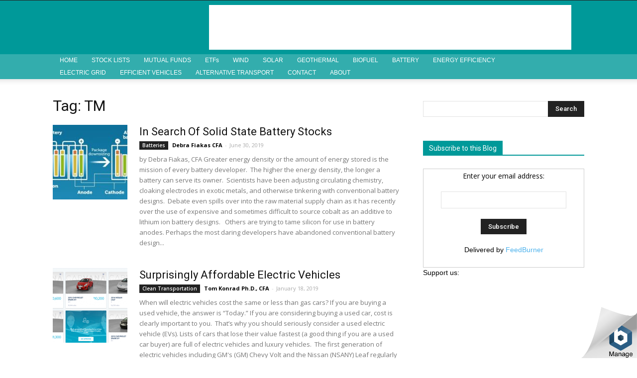

--- FILE ---
content_type: text/html; charset=UTF-8
request_url: https://www.altenergystocks.com/archives/tag/tm/
body_size: 20606
content:
<!doctype html >
<!--[if IE 8]>    <html class="ie8" lang="en"> <![endif]-->
<!--[if IE 9]>    <html class="ie9" lang="en"> <![endif]-->
<!--[if gt IE 8]><!--> <html lang="en-US"> <!--<![endif]-->
<head>
    <title>TM Archives - Alternative Energy Stocks</title>
    <meta charset="UTF-8"/>
    <meta name="viewport" content="width=device-width, initial-scale=1.0">
    <link rel="pingback" href="https://www.altenergystocks.com/xmlrpc.php"/>
    <meta name='robots' content='index, follow, max-image-preview:large, max-snippet:-1, max-video-preview:-1'/>
<link rel="icon" type="image/png" href="http://www.altenergystocks.com/wp-content/uploads/2017/08/favicon-1.png">
	<!-- This site is optimized with the Yoast SEO plugin v20.6 - https://yoast.com/wordpress/plugins/seo/ -->
	<link rel="canonical" href="http://www.altenergystocks.com/archives/tag/tm/"/>
	<meta property="og:locale" content="en_US"/>
	<meta property="og:type" content="article"/>
	<meta property="og:title" content="TM Archives - Alternative Energy Stocks"/>
	<meta property="og:url" content="http://www.altenergystocks.com/archives/tag/tm/"/>
	<meta property="og:site_name" content="Alternative Energy Stocks"/>
	<meta name="twitter:card" content="summary_large_image"/>
	<script type="application/ld+json" class="yoast-schema-graph">{"@context":"https://schema.org","@graph":[{"@type":"CollectionPage","@id":"http://www.altenergystocks.com/archives/tag/tm/","url":"http://www.altenergystocks.com/archives/tag/tm/","name":"TM Archives - Alternative Energy Stocks","isPartOf":{"@id":"http://www.altenergystocks.com/#website"},"primaryImageOfPage":{"@id":"http://www.altenergystocks.com/archives/tag/tm/#primaryimage"},"image":{"@id":"http://www.altenergystocks.com/archives/tag/tm/#primaryimage"},"thumbnailUrl":"https://www.altenergystocks.com/wp-content/uploads/2019/06/Solid-State-Battery-Diagram.jpg","breadcrumb":{"@id":"http://www.altenergystocks.com/archives/tag/tm/#breadcrumb"},"inLanguage":"en-US"},{"@type":"ImageObject","inLanguage":"en-US","@id":"http://www.altenergystocks.com/archives/tag/tm/#primaryimage","url":"https://www.altenergystocks.com/wp-content/uploads/2019/06/Solid-State-Battery-Diagram.jpg","contentUrl":"https://www.altenergystocks.com/wp-content/uploads/2019/06/Solid-State-Battery-Diagram.jpg","width":400,"height":181,"caption":"SS Battery Diagram"},{"@type":"BreadcrumbList","@id":"http://www.altenergystocks.com/archives/tag/tm/#breadcrumb","itemListElement":[{"@type":"ListItem","position":1,"name":"Home","item":"http://www.altenergystocks.com/"},{"@type":"ListItem","position":2,"name":"TM"}]},{"@type":"WebSite","@id":"http://www.altenergystocks.com/#website","url":"http://www.altenergystocks.com/","name":"Alternative Energy Stocks","description":"The Investor Resource for Solar, Wind, Efficiency, Renewable Energy Stocks","publisher":{"@id":"http://www.altenergystocks.com/#organization"},"potentialAction":[{"@type":"SearchAction","target":{"@type":"EntryPoint","urlTemplate":"http://www.altenergystocks.com/?s={search_term_string}"},"query-input":"required name=search_term_string"}],"inLanguage":"en-US"},{"@type":"Organization","@id":"http://www.altenergystocks.com/#organization","name":"AltEnergyStocks","url":"http://www.altenergystocks.com/","logo":{"@type":"ImageObject","inLanguage":"en-US","@id":"http://www.altenergystocks.com/#/schema/logo/image/","url":"http://www.altenergystocks.com/wp-content/uploads/2018/04/logo1.png","contentUrl":"http://www.altenergystocks.com/wp-content/uploads/2018/04/logo1.png","width":250,"height":43,"caption":"AltEnergyStocks"},"image":{"@id":"http://www.altenergystocks.com/#/schema/logo/image/"}}]}</script>
	<!-- / Yoast SEO plugin. -->


<link rel='dns-prefetch' href='//widgetlogic.org'/>
<link rel='dns-prefetch' href='//fonts.googleapis.com'/>
<link rel='dns-prefetch' href='//s.w.org'/>
<link rel="alternate" type="application/rss+xml" title="Alternative Energy Stocks &raquo; Feed" href="https://www.altenergystocks.com/feed/"/>
<link rel="alternate" type="application/rss+xml" title="Alternative Energy Stocks &raquo; Comments Feed" href="https://www.altenergystocks.com/comments/feed/"/>
<link rel="alternate" type="application/rss+xml" title="Alternative Energy Stocks &raquo; TM Tag Feed" href="https://www.altenergystocks.com/archives/tag/tm/feed/"/>
<script type="text/javascript">window._wpemojiSettings={"baseUrl":"https:\/\/s.w.org\/images\/core\/emoji\/14.0.0\/72x72\/","ext":".png","svgUrl":"https:\/\/s.w.org\/images\/core\/emoji\/14.0.0\/svg\/","svgExt":".svg","source":{"concatemoji":"https:\/\/www.altenergystocks.com\/wp-includes\/js\/wp-emoji-release.min.js?ver=6.0.11"}};!function(e,a,t){var n,r,o,i=a.createElement("canvas"),p=i.getContext&&i.getContext("2d");function s(e,t){var a=String.fromCharCode,e=(p.clearRect(0,0,i.width,i.height),p.fillText(a.apply(this,e),0,0),i.toDataURL());return p.clearRect(0,0,i.width,i.height),p.fillText(a.apply(this,t),0,0),e===i.toDataURL()}function c(e){var t=a.createElement("script");t.src=e,t.defer=t.type="text/javascript",a.getElementsByTagName("head")[0].appendChild(t)}for(o=Array("flag","emoji"),t.supports={everything:!0,everythingExceptFlag:!0},r=0;r<o.length;r++)t.supports[o[r]]=function(e){if(!p||!p.fillText)return!1;switch(p.textBaseline="top",p.font="600 32px Arial",e){case"flag":return s([127987,65039,8205,9895,65039],[127987,65039,8203,9895,65039])?!1:!s([55356,56826,55356,56819],[55356,56826,8203,55356,56819])&&!s([55356,57332,56128,56423,56128,56418,56128,56421,56128,56430,56128,56423,56128,56447],[55356,57332,8203,56128,56423,8203,56128,56418,8203,56128,56421,8203,56128,56430,8203,56128,56423,8203,56128,56447]);case"emoji":return!s([129777,127995,8205,129778,127999],[129777,127995,8203,129778,127999])}return!1}(o[r]),t.supports.everything=t.supports.everything&&t.supports[o[r]],"flag"!==o[r]&&(t.supports.everythingExceptFlag=t.supports.everythingExceptFlag&&t.supports[o[r]]);t.supports.everythingExceptFlag=t.supports.everythingExceptFlag&&!t.supports.flag,t.DOMReady=!1,t.readyCallback=function(){t.DOMReady=!0},t.supports.everything||(n=function(){t.readyCallback()},a.addEventListener?(a.addEventListener("DOMContentLoaded",n,!1),e.addEventListener("load",n,!1)):(e.attachEvent("onload",n),a.attachEvent("onreadystatechange",function(){"complete"===a.readyState&&t.readyCallback()})),(e=t.source||{}).concatemoji?c(e.concatemoji):e.wpemoji&&e.twemoji&&(c(e.twemoji),c(e.wpemoji)))}(window,document,window._wpemojiSettings);</script>
<style type="text/css">img.wp-smiley,img.emoji{display:inline!important;border:none!important;box-shadow:none!important;height:1em!important;width:1em!important;margin:0 .07em!important;vertical-align:-.1em!important;background:none!important;padding:0!important}</style>
	<link rel='stylesheet' id='wp-block-library-css' href='https://www.altenergystocks.com/wp-includes/css/dist/block-library/style.min.css?ver=6.0.11' type='text/css' media='all'/>
<link rel='stylesheet' id='block-widget-css' href='https://www.altenergystocks.com/wp-content/plugins/widget-logic/block_widget/css/widget.css?ver=1768233602' type='text/css' media='all'/>
<link rel='stylesheet' id='mpp_gutenberg-css' href='https://www.altenergystocks.com/wp-content/plugins/metronet-profile-picture/dist/blocks.style.build.css?ver=2.6.3' type='text/css' media='all'/>
<style id='global-styles-inline-css' type='text/css'>body{--wp--preset--color--black:#000;--wp--preset--color--cyan-bluish-gray:#abb8c3;--wp--preset--color--white:#fff;--wp--preset--color--pale-pink:#f78da7;--wp--preset--color--vivid-red:#cf2e2e;--wp--preset--color--luminous-vivid-orange:#ff6900;--wp--preset--color--luminous-vivid-amber:#fcb900;--wp--preset--color--light-green-cyan:#7bdcb5;--wp--preset--color--vivid-green-cyan:#00d084;--wp--preset--color--pale-cyan-blue:#8ed1fc;--wp--preset--color--vivid-cyan-blue:#0693e3;--wp--preset--color--vivid-purple:#9b51e0;--wp--preset--gradient--vivid-cyan-blue-to-vivid-purple:linear-gradient(135deg,rgba(6,147,227,1) 0%,#9b51e0 100%);--wp--preset--gradient--light-green-cyan-to-vivid-green-cyan:linear-gradient(135deg,#7adcb4 0%,#00d082 100%);--wp--preset--gradient--luminous-vivid-amber-to-luminous-vivid-orange:linear-gradient(135deg,rgba(252,185,0,1) 0%,rgba(255,105,0,1) 100%);--wp--preset--gradient--luminous-vivid-orange-to-vivid-red:linear-gradient(135deg,rgba(255,105,0,1) 0%,#cf2e2e 100%);--wp--preset--gradient--very-light-gray-to-cyan-bluish-gray:linear-gradient(135deg,#eee 0%,#a9b8c3 100%);--wp--preset--gradient--cool-to-warm-spectrum:linear-gradient(135deg,#4aeadc 0%,#9778d1 20%,#cf2aba 40%,#ee2c82 60%,#fb6962 80%,#fef84c 100%);--wp--preset--gradient--blush-light-purple:linear-gradient(135deg,#ffceec 0%,#9896f0 100%);--wp--preset--gradient--blush-bordeaux:linear-gradient(135deg,#fecda5 0%,#fe2d2d 50%,#6b003e 100%);--wp--preset--gradient--luminous-dusk:linear-gradient(135deg,#ffcb70 0%,#c751c0 50%,#4158d0 100%);--wp--preset--gradient--pale-ocean:linear-gradient(135deg,#fff5cb 0%,#b6e3d4 50%,#33a7b5 100%);--wp--preset--gradient--electric-grass:linear-gradient(135deg,#caf880 0%,#71ce7e 100%);--wp--preset--gradient--midnight:linear-gradient(135deg,#020381 0%,#2874fc 100%);--wp--preset--duotone--dark-grayscale:url(#wp-duotone-dark-grayscale);--wp--preset--duotone--grayscale:url(#wp-duotone-grayscale);--wp--preset--duotone--purple-yellow:url(#wp-duotone-purple-yellow);--wp--preset--duotone--blue-red:url(#wp-duotone-blue-red);--wp--preset--duotone--midnight:url(#wp-duotone-midnight);--wp--preset--duotone--magenta-yellow:url(#wp-duotone-magenta-yellow);--wp--preset--duotone--purple-green:url(#wp-duotone-purple-green);--wp--preset--duotone--blue-orange:url(#wp-duotone-blue-orange);--wp--preset--font-size--small:13px;--wp--preset--font-size--medium:20px;--wp--preset--font-size--large:36px;--wp--preset--font-size--x-large:42px}.has-black-color{color:var(--wp--preset--color--black)!important}.has-cyan-bluish-gray-color{color:var(--wp--preset--color--cyan-bluish-gray)!important}.has-white-color{color:var(--wp--preset--color--white)!important}.has-pale-pink-color{color:var(--wp--preset--color--pale-pink)!important}.has-vivid-red-color{color:var(--wp--preset--color--vivid-red)!important}.has-luminous-vivid-orange-color{color:var(--wp--preset--color--luminous-vivid-orange)!important}.has-luminous-vivid-amber-color{color:var(--wp--preset--color--luminous-vivid-amber)!important}.has-light-green-cyan-color{color:var(--wp--preset--color--light-green-cyan)!important}.has-vivid-green-cyan-color{color:var(--wp--preset--color--vivid-green-cyan)!important}.has-pale-cyan-blue-color{color:var(--wp--preset--color--pale-cyan-blue)!important}.has-vivid-cyan-blue-color{color:var(--wp--preset--color--vivid-cyan-blue)!important}.has-vivid-purple-color{color:var(--wp--preset--color--vivid-purple)!important}.has-black-background-color{background-color:var(--wp--preset--color--black)!important}.has-cyan-bluish-gray-background-color{background-color:var(--wp--preset--color--cyan-bluish-gray)!important}.has-white-background-color{background-color:var(--wp--preset--color--white)!important}.has-pale-pink-background-color{background-color:var(--wp--preset--color--pale-pink)!important}.has-vivid-red-background-color{background-color:var(--wp--preset--color--vivid-red)!important}.has-luminous-vivid-orange-background-color{background-color:var(--wp--preset--color--luminous-vivid-orange)!important}.has-luminous-vivid-amber-background-color{background-color:var(--wp--preset--color--luminous-vivid-amber)!important}.has-light-green-cyan-background-color{background-color:var(--wp--preset--color--light-green-cyan)!important}.has-vivid-green-cyan-background-color{background-color:var(--wp--preset--color--vivid-green-cyan)!important}.has-pale-cyan-blue-background-color{background-color:var(--wp--preset--color--pale-cyan-blue)!important}.has-vivid-cyan-blue-background-color{background-color:var(--wp--preset--color--vivid-cyan-blue)!important}.has-vivid-purple-background-color{background-color:var(--wp--preset--color--vivid-purple)!important}.has-black-border-color{border-color:var(--wp--preset--color--black)!important}.has-cyan-bluish-gray-border-color{border-color:var(--wp--preset--color--cyan-bluish-gray)!important}.has-white-border-color{border-color:var(--wp--preset--color--white)!important}.has-pale-pink-border-color{border-color:var(--wp--preset--color--pale-pink)!important}.has-vivid-red-border-color{border-color:var(--wp--preset--color--vivid-red)!important}.has-luminous-vivid-orange-border-color{border-color:var(--wp--preset--color--luminous-vivid-orange)!important}.has-luminous-vivid-amber-border-color{border-color:var(--wp--preset--color--luminous-vivid-amber)!important}.has-light-green-cyan-border-color{border-color:var(--wp--preset--color--light-green-cyan)!important}.has-vivid-green-cyan-border-color{border-color:var(--wp--preset--color--vivid-green-cyan)!important}.has-pale-cyan-blue-border-color{border-color:var(--wp--preset--color--pale-cyan-blue)!important}.has-vivid-cyan-blue-border-color{border-color:var(--wp--preset--color--vivid-cyan-blue)!important}.has-vivid-purple-border-color{border-color:var(--wp--preset--color--vivid-purple)!important}.has-vivid-cyan-blue-to-vivid-purple-gradient-background{background:var(--wp--preset--gradient--vivid-cyan-blue-to-vivid-purple)!important}.has-light-green-cyan-to-vivid-green-cyan-gradient-background{background:var(--wp--preset--gradient--light-green-cyan-to-vivid-green-cyan)!important}.has-luminous-vivid-amber-to-luminous-vivid-orange-gradient-background{background:var(--wp--preset--gradient--luminous-vivid-amber-to-luminous-vivid-orange)!important}.has-luminous-vivid-orange-to-vivid-red-gradient-background{background:var(--wp--preset--gradient--luminous-vivid-orange-to-vivid-red)!important}.has-very-light-gray-to-cyan-bluish-gray-gradient-background{background:var(--wp--preset--gradient--very-light-gray-to-cyan-bluish-gray)!important}.has-cool-to-warm-spectrum-gradient-background{background:var(--wp--preset--gradient--cool-to-warm-spectrum)!important}.has-blush-light-purple-gradient-background{background:var(--wp--preset--gradient--blush-light-purple)!important}.has-blush-bordeaux-gradient-background{background:var(--wp--preset--gradient--blush-bordeaux)!important}.has-luminous-dusk-gradient-background{background:var(--wp--preset--gradient--luminous-dusk)!important}.has-pale-ocean-gradient-background{background:var(--wp--preset--gradient--pale-ocean)!important}.has-electric-grass-gradient-background{background:var(--wp--preset--gradient--electric-grass)!important}.has-midnight-gradient-background{background:var(--wp--preset--gradient--midnight)!important}.has-small-font-size{font-size:var(--wp--preset--font-size--small)!important}.has-medium-font-size{font-size:var(--wp--preset--font-size--medium)!important}.has-large-font-size{font-size:var(--wp--preset--font-size--large)!important}.has-x-large-font-size{font-size:var(--wp--preset--font-size--x-large)!important}</style>
<link rel='stylesheet' id='google-fonts-style-css' href='https://fonts.googleapis.com/css?family=Open+Sans%3A300italic%2C400%2C400italic%2C600%2C600italic%2C700%7CRoboto%3A300%2C400%2C400italic%2C500%2C500italic%2C700%2C900&#038;ver=8.7.1' type='text/css' media='all'/>
<link rel='stylesheet' id='heateor_sss_frontend_css-css' href='https://www.altenergystocks.com/wp-content/plugins/sassy-social-share/public/css/sassy-social-share-public.css?ver=3.3.79' type='text/css' media='all'/>
<style id='heateor_sss_frontend_css-inline-css' type='text/css'>.heateor_sss_button_instagram span.heateor_sss_svg,a.heateor_sss_instagram span.heateor_sss_svg{background:radial-gradient(circle at 30% 107%,#fdf497 0,#fdf497 5%,#fd5949 45%,#d6249f 60%,#285aeb 90%)}.heateor_sss_horizontal_sharing .heateor_sss_svg,.heateor_sss_standard_follow_icons_container .heateor_sss_svg{color:#fff;border-width:0;border-style:solid;border-color:transparent}.heateor_sss_horizontal_sharing .heateorSssTCBackground{color:#666}.heateor_sss_horizontal_sharing span.heateor_sss_svg:hover,.heateor_sss_standard_follow_icons_container span.heateor_sss_svg:hover{border-color:transparent}.heateor_sss_vertical_sharing span.heateor_sss_svg,.heateor_sss_floating_follow_icons_container span.heateor_sss_svg{color:#fff;border-width:0;border-style:solid;border-color:transparent}.heateor_sss_vertical_sharing .heateorSssTCBackground{color:#666}.heateor_sss_vertical_sharing span.heateor_sss_svg:hover,.heateor_sss_floating_follow_icons_container span.heateor_sss_svg:hover{border-color:transparent}div.heateor_sss_horizontal_sharing .heateor_sss_square_count{display:block}@media screen and (max-width:783px){.heateor_sss_vertical_sharing{display:none!important}}</style>
<link rel='stylesheet' id='td-theme-css' href='https://www.altenergystocks.com/wp-content/themes/Newspaper/style.css?ver=8.7.1' type='text/css' media='all'/>
<link rel='stylesheet' id='pcs-styles-css' href='https://www.altenergystocks.com/wp-content/plugins/post-content-shortcodes/styles/default-styles.css?ver=1.0' type='text/css' media='screen'/>
<script type='text/javascript' src='https://www.altenergystocks.com/wp-includes/js/jquery/jquery.min.js?ver=3.6.0' id='jquery-core-js'></script>
<script type='text/javascript' src='https://www.altenergystocks.com/wp-includes/js/jquery/jquery-migrate.min.js?ver=3.3.2' id='jquery-migrate-js'></script>
<link rel="https://api.w.org/" href="https://www.altenergystocks.com/wp-json/"/><link rel="alternate" type="application/json" href="https://www.altenergystocks.com/wp-json/wp/v2/tags/561"/><link rel="EditURI" type="application/rsd+xml" title="RSD" href="https://www.altenergystocks.com/xmlrpc.php?rsd"/>
<link rel="wlwmanifest" type="application/wlwmanifest+xml" href="https://www.altenergystocks.com/wp-includes/wlwmanifest.xml"/> 
<meta name="generator" content="WordPress 6.0.11"/>
			<script>window.tdwGlobal={"adminUrl":"https:\/\/www.altenergystocks.com\/wp-admin\/","wpRestNonce":"c9a215c1e6","wpRestUrl":"https:\/\/www.altenergystocks.com\/wp-json\/","permalinkStructure":"\/archives\/%year%\/%monthnum%\/%postname%\/"};</script>
			<!--[if lt IE 9]><script src="https://html5shim.googlecode.com/svn/trunk/html5.js"></script><![endif]-->
    <style type="text/css">.recentcomments a{display:inline!important;padding:0!important;margin:0!important}</style>
<!-- JS generated by theme -->

<script>var tdBlocksArray=[];function tdBlock(){this.id='';this.block_type=1;this.atts='';this.td_column_number='';this.td_current_page=1;this.post_count=0;this.found_posts=0;this.max_num_pages=0;this.td_filter_value='';this.is_ajax_running=false;this.td_user_action='';this.header_color='';this.ajax_pagination_infinite_stop='';}(function(){var htmlTag=document.getElementsByTagName("html")[0];if(navigator.userAgent.indexOf("MSIE 10.0")>-1){htmlTag.className+=' ie10';}if(!!navigator.userAgent.match(/Trident.*rv\:11\./)){htmlTag.className+=' ie11';}if(navigator.userAgent.indexOf("Edge")>-1){htmlTag.className+=' ieEdge';}if(/(iPad|iPhone|iPod)/g.test(navigator.userAgent)){htmlTag.className+=' td-md-is-ios';}var user_agent=navigator.userAgent.toLowerCase();if(user_agent.indexOf("android")>-1){htmlTag.className+=' td-md-is-android';}if(-1!==navigator.userAgent.indexOf('Mac OS X')){htmlTag.className+=' td-md-is-os-x';}if(/chrom(e|ium)/.test(navigator.userAgent.toLowerCase())){htmlTag.className+=' td-md-is-chrome';}if(-1!==navigator.userAgent.indexOf('Firefox')){htmlTag.className+=' td-md-is-firefox';}if(-1!==navigator.userAgent.indexOf('Safari')&&-1===navigator.userAgent.indexOf('Chrome')){htmlTag.className+=' td-md-is-safari';}if(-1!==navigator.userAgent.indexOf('IEMobile')){htmlTag.className+=' td-md-is-iemobile';}})();var tdLocalCache={};(function(){"use strict";tdLocalCache={data:{},remove:function(resource_id){delete tdLocalCache.data[resource_id];},exist:function(resource_id){return tdLocalCache.data.hasOwnProperty(resource_id)&&tdLocalCache.data[resource_id]!==null;},get:function(resource_id){return tdLocalCache.data[resource_id];},set:function(resource_id,cachedData){tdLocalCache.remove(resource_id);tdLocalCache.data[resource_id]=cachedData;}};})();var td_viewport_interval_list=[{"limitBottom":767,"sidebarWidth":228},{"limitBottom":1018,"sidebarWidth":300},{"limitBottom":1140,"sidebarWidth":324}];var td_animation_stack_effect="type0";var tds_animation_stack=true;var td_animation_stack_specific_selectors=".entry-thumb, img";var td_animation_stack_general_selectors=".td-animation-stack img, .td-animation-stack .entry-thumb, .post img";var td_ajax_url="https:\/\/www.altenergystocks.com\/wp-admin\/admin-ajax.php?td_theme_name=Newspaper&v=8.7.1";var td_get_template_directory_uri="https:\/\/www.altenergystocks.com\/wp-content\/themes\/Newspaper";var tds_snap_menu="";var tds_logo_on_sticky="";var tds_header_style="";var td_please_wait="Please wait...";var td_email_user_pass_incorrect="User or password incorrect!";var td_email_user_incorrect="Email or username incorrect!";var td_email_incorrect="Email incorrect!";var tds_more_articles_on_post_enable="";var tds_more_articles_on_post_time_to_wait="";var tds_more_articles_on_post_pages_distance_from_top=0;var tds_theme_color_site_wide="#ff5318";var tds_smart_sidebar="";var tdThemeName="Newspaper";var td_magnific_popup_translation_tPrev="Previous (Left arrow key)";var td_magnific_popup_translation_tNext="Next (Right arrow key)";var td_magnific_popup_translation_tCounter="%curr% of %total%";var td_magnific_popup_translation_ajax_tError="The content from %url% could not be loaded.";var td_magnific_popup_translation_image_tError="The image #%curr% could not be loaded.";var tdDateNamesI18n={"month_names":["January","February","March","April","May","June","July","August","September","October","November","December"],"month_names_short":["Jan","Feb","Mar","Apr","May","Jun","Jul","Aug","Sep","Oct","Nov","Dec"],"day_names":["Sunday","Monday","Tuesday","Wednesday","Thursday","Friday","Saturday"],"day_names_short":["Sun","Mon","Tue","Wed","Thu","Fri","Sat"]};var td_ad_background_click_link="";var td_ad_background_click_target="";</script>


<!-- Header style compiled by theme -->

<style>.td-header-wrap .black-menu .sf-menu>.current-menu-item>a,.td-header-wrap .black-menu .sf-menu>.current-menu-ancestor>a,.td-header-wrap .black-menu .sf-menu>.current-category-ancestor>a,.td-header-wrap .black-menu .sf-menu>li>a:hover,.td-header-wrap .black-menu .sf-menu>.sfHover>a,.td-header-style-12 .td-header-menu-wrap-full,.sf-menu>.current-menu-item>a:after,.sf-menu>.current-menu-ancestor>a:after,.sf-menu>.current-category-ancestor>a:after,.sf-menu>li:hover>a:after,.sf-menu>.sfHover>a:after,.td-header-style-12 .td-affix,.header-search-wrap .td-drop-down-search:after,.header-search-wrap .td-drop-down-search .btn:hover,input[type="submit"]:hover,.td-read-more a,.td-post-category:hover,.td-grid-style-1.td-hover-1 .td-big-grid-post:hover .td-post-category,.td-grid-style-5.td-hover-1 .td-big-grid-post:hover .td-post-category,.td_top_authors .td-active .td-author-post-count,.td_top_authors .td-active .td-author-comments-count,.td_top_authors .td_mod_wrap:hover .td-author-post-count,.td_top_authors .td_mod_wrap:hover .td-author-comments-count,.td-404-sub-sub-title a:hover,.td-search-form-widget .wpb_button:hover,.td-rating-bar-wrap div,.td_category_template_3 .td-current-sub-category,.dropcap,.td_wrapper_video_playlist .td_video_controls_playlist_wrapper,.wpb_default,.wpb_default:hover,.td-left-smart-list:hover,.td-right-smart-list:hover,.woocommerce-checkout .woocommerce input.button:hover,.woocommerce-page .woocommerce a.button:hover,.woocommerce-account div.woocommerce .button:hover,#bbpress-forums button:hover,.bbp_widget_login .button:hover,.td-footer-wrapper .td-post-category,.td-footer-wrapper .widget_product_search input[type="submit"]:hover,.woocommerce .product a.button:hover,.woocommerce .product #respond input#submit:hover,.woocommerce .checkout input#place_order:hover,.woocommerce .woocommerce.widget .button:hover,.single-product .product .summary .cart .button:hover,.woocommerce-cart .woocommerce table.cart .button:hover,.woocommerce-cart .woocommerce .shipping-calculator-form .button:hover,.td-next-prev-wrap a:hover,.td-load-more-wrap a:hover,.td-post-small-box a:hover,.page-nav .current,.page-nav:first-child>div,.td_category_template_8 .td-category-header .td-category a.td-current-sub-category,.td_category_template_4 .td-category-siblings .td-category a:hover,#bbpress-forums .bbp-pagination .current,#bbpress-forums #bbp-single-user-details #bbp-user-navigation li.current a,.td-theme-slider:hover .slide-meta-cat a,a.vc_btn-black:hover,.td-trending-now-wrapper:hover .td-trending-now-title,.td-scroll-up,.td-smart-list-button:hover,.td-weather-information:before,.td-weather-week:before,.td_block_exchange .td-exchange-header:before,.td_block_big_grid_9.td-grid-style-1 .td-post-category,.td_block_big_grid_9.td-grid-style-5 .td-post-category,.td-grid-style-6.td-hover-1 .td-module-thumb:after,.td-pulldown-syle-2 .td-subcat-dropdown ul:after,.td_block_template_9 .td-block-title:after,.td_block_template_15 .td-block-title:before,div.wpforms-container .wpforms-form div.wpforms-submit-container button[type="submit"]{background-color:#ff5318}.global-block-template-4 .td-related-title .td-cur-simple-item:before{border-color:#ff5318 transparent transparent transparent!important}.woocommerce .woocommerce-message .button:hover,.woocommerce .woocommerce-error .button:hover,.woocommerce .woocommerce-info .button:hover,.global-block-template-4 .td-related-title .td-cur-simple-item,.global-block-template-3 .td-related-title .td-cur-simple-item,.global-block-template-9 .td-related-title:after{background-color:#ff5318!important}.woocommerce .product .onsale,.woocommerce.widget .ui-slider .ui-slider-handle{background:none #ff5318}.woocommerce.widget.widget_layered_nav_filters ul li a{background:none repeat scroll 0 0 #ff5318!important}a,cite a:hover,.td_mega_menu_sub_cats .cur-sub-cat,.td-mega-span h3 a:hover,.td_mod_mega_menu:hover .entry-title a,.header-search-wrap .result-msg a:hover,.td-header-top-menu .td-drop-down-search .td_module_wrap:hover .entry-title a,.td-header-top-menu .td-icon-search:hover,.td-header-wrap .result-msg a:hover,.top-header-menu li a:hover,.top-header-menu .current-menu-item>a,.top-header-menu .current-menu-ancestor>a,.top-header-menu .current-category-ancestor>a,.td-social-icon-wrap>a:hover,.td-header-sp-top-widget .td-social-icon-wrap a:hover,.td-page-content blockquote p,.td-post-content blockquote p,.mce-content-body blockquote p,.comment-content blockquote p,.wpb_text_column blockquote p,.td_block_text_with_title blockquote p,.td_module_wrap:hover .entry-title a,.td-subcat-filter .td-subcat-list a:hover,.td-subcat-filter .td-subcat-dropdown a:hover,.td_quote_on_blocks,.dropcap2,.dropcap3,.td_top_authors .td-active .td-authors-name a,.td_top_authors .td_mod_wrap:hover .td-authors-name a,.td-post-next-prev-content a:hover,.author-box-wrap .td-author-social a:hover,.td-author-name a:hover,.td-author-url a:hover,.td_mod_related_posts:hover h3>a,.td-post-template-11 .td-related-title .td-related-left:hover,.td-post-template-11 .td-related-title .td-related-right:hover,.td-post-template-11 .td-related-title .td-cur-simple-item,.td-post-template-11 .td_block_related_posts .td-next-prev-wrap a:hover,.comment-reply-link:hover,.logged-in-as a:hover,#cancel-comment-reply-link:hover,.td-search-query,.td-category-header .td-pulldown-category-filter-link:hover,.td-category-siblings .td-subcat-dropdown a:hover,.td-category-siblings .td-subcat-dropdown a.td-current-sub-category,.widget a:hover,.td_wp_recentcomments a:hover,.archive .widget_archive .current,.archive .widget_archive .current a,.widget_calendar tfoot a:hover,.woocommerce a.added_to_cart:hover,.woocommerce-account .woocommerce-MyAccount-navigation a:hover,#bbpress-forums li.bbp-header .bbp-reply-content span a:hover,#bbpress-forums .bbp-forum-freshness a:hover,#bbpress-forums .bbp-topic-freshness a:hover,#bbpress-forums .bbp-forums-list li a:hover,#bbpress-forums .bbp-forum-title:hover,#bbpress-forums .bbp-topic-permalink:hover,#bbpress-forums .bbp-topic-started-by a:hover,#bbpress-forums .bbp-topic-started-in a:hover,#bbpress-forums .bbp-body .super-sticky li.bbp-topic-title .bbp-topic-permalink,#bbpress-forums .bbp-body .sticky li.bbp-topic-title .bbp-topic-permalink,.widget_display_replies .bbp-author-name,.widget_display_topics .bbp-author-name,.footer-text-wrap .footer-email-wrap a,.td-subfooter-menu li a:hover,.footer-social-wrap a:hover,a.vc_btn-black:hover,.td-smart-list-dropdown-wrap .td-smart-list-button:hover,.td_module_17 .td-read-more a:hover,.td_module_18 .td-read-more a:hover,.td_module_19 .td-post-author-name a:hover,.td-instagram-user a,.td-pulldown-syle-2 .td-subcat-dropdown:hover .td-subcat-more span,.td-pulldown-syle-2 .td-subcat-dropdown:hover .td-subcat-more i,.td-pulldown-syle-3 .td-subcat-dropdown:hover .td-subcat-more span,.td-pulldown-syle-3 .td-subcat-dropdown:hover .td-subcat-more i,.td-block-title-wrap .td-wrapper-pulldown-filter .td-pulldown-filter-display-option:hover,.td-block-title-wrap .td-wrapper-pulldown-filter .td-pulldown-filter-display-option:hover i,.td-block-title-wrap .td-wrapper-pulldown-filter .td-pulldown-filter-link:hover,.td-block-title-wrap .td-wrapper-pulldown-filter .td-pulldown-filter-item .td-cur-simple-item,.global-block-template-2 .td-related-title .td-cur-simple-item,.global-block-template-5 .td-related-title .td-cur-simple-item,.global-block-template-6 .td-related-title .td-cur-simple-item,.global-block-template-7 .td-related-title .td-cur-simple-item,.global-block-template-8 .td-related-title .td-cur-simple-item,.global-block-template-9 .td-related-title .td-cur-simple-item,.global-block-template-10 .td-related-title .td-cur-simple-item,.global-block-template-11 .td-related-title .td-cur-simple-item,.global-block-template-12 .td-related-title .td-cur-simple-item,.global-block-template-13 .td-related-title .td-cur-simple-item,.global-block-template-14 .td-related-title .td-cur-simple-item,.global-block-template-15 .td-related-title .td-cur-simple-item,.global-block-template-16 .td-related-title .td-cur-simple-item,.global-block-template-17 .td-related-title .td-cur-simple-item,.td-theme-wrap .sf-menu ul .td-menu-item>a:hover,.td-theme-wrap .sf-menu ul .sfHover>a,.td-theme-wrap .sf-menu ul .current-menu-ancestor>a,.td-theme-wrap .sf-menu ul .current-category-ancestor>a,.td-theme-wrap .sf-menu ul .current-menu-item>a,.td_outlined_btn{color:#ff5318}a.vc_btn-black.vc_btn_square_outlined:hover,a.vc_btn-black.vc_btn_outlined:hover,.td-mega-menu-page .wpb_content_element ul li a:hover,.td-theme-wrap .td-aj-search-results .td_module_wrap:hover .entry-title a,.td-theme-wrap .header-search-wrap .result-msg a:hover{color:#ff5318!important}.td-next-prev-wrap a:hover,.td-load-more-wrap a:hover,.td-post-small-box a:hover,.page-nav .current,.page-nav:first-child>div,.td_category_template_8 .td-category-header .td-category a.td-current-sub-category,.td_category_template_4 .td-category-siblings .td-category a:hover,#bbpress-forums .bbp-pagination .current,.post .td_quote_box,.page .td_quote_box,a.vc_btn-black:hover,.td_block_template_5 .td-block-title>*,.td_outlined_btn{border-color:#ff5318}.td_wrapper_video_playlist .td_video_currently_playing:after{border-color:#ff5318!important}.header-search-wrap .td-drop-down-search:before{border-color:transparent transparent #ff5318 transparent}.block-title > span,
    .block-title > a,
    .block-title > label,
    .widgettitle,
    .widgettitle:after,
    .td-trending-now-title,
    .td-trending-now-wrapper:hover .td-trending-now-title,
    .wpb_tabs li.ui-tabs-active a,
    .wpb_tabs li:hover a,
    .vc_tta-container .vc_tta-color-grey.vc_tta-tabs-position-top.vc_tta-style-classic .vc_tta-tabs-container .vc_tta-tab.vc_active > a,
    .vc_tta-container .vc_tta-color-grey.vc_tta-tabs-position-top.vc_tta-style-classic .vc_tta-tabs-container .vc_tta-tab:hover > a,
    .td_block_template_1 .td-related-title .td-cur-simple-item,
    .woocommerce .product .products h2:not(.woocommerce-loop-product__title),
    .td-subcat-filter .td-subcat-dropdown:hover .td-subcat-more, 
    .td_3D_btn,
    .td_shadow_btn,
    .td_default_btn,
    .td_round_btn, 
    .td_outlined_btn:hover {background-color:#ff5318}.woocommerce div.product .woocommerce-tabs ul.tabs li.active{background-color:#ff5318!important}.block-title,.td_block_template_1 .td-related-title,.wpb_tabs .wpb_tabs_nav,.vc_tta-container .vc_tta-color-grey.vc_tta-tabs-position-top.vc_tta-style-classic .vc_tta-tabs-container,.woocommerce div.product .woocommerce-tabs ul.tabs:before{border-color:#ff5318}.td_block_wrap .td-subcat-item a.td-cur-simple-item{color:#ff5318}.td-grid-style-4 .entry-title{background-color:rgba(255,83,24,.7)}.block-title > span,
    .block-title > span > a,
    .block-title > a,
    .block-title > label,
    .widgettitle,
    .widgettitle:after,
    .td-trending-now-title,
    .td-trending-now-wrapper:hover .td-trending-now-title,
    .wpb_tabs li.ui-tabs-active a,
    .wpb_tabs li:hover a,
    .vc_tta-container .vc_tta-color-grey.vc_tta-tabs-position-top.vc_tta-style-classic .vc_tta-tabs-container .vc_tta-tab.vc_active > a,
    .vc_tta-container .vc_tta-color-grey.vc_tta-tabs-position-top.vc_tta-style-classic .vc_tta-tabs-container .vc_tta-tab:hover > a,
    .td_block_template_1 .td-related-title .td-cur-simple-item,
    .woocommerce .product .products h2:not(.woocommerce-loop-product__title),
    .td-subcat-filter .td-subcat-dropdown:hover .td-subcat-more,
    .td-weather-information:before,
    .td-weather-week:before,
    .td_block_exchange .td-exchange-header:before,
    .td-theme-wrap .td_block_template_3 .td-block-title > *,
    .td-theme-wrap .td_block_template_4 .td-block-title > *,
    .td-theme-wrap .td_block_template_7 .td-block-title > *,
    .td-theme-wrap .td_block_template_9 .td-block-title:after,
    .td-theme-wrap .td_block_template_10 .td-block-title::before,
    .td-theme-wrap .td_block_template_11 .td-block-title::before,
    .td-theme-wrap .td_block_template_11 .td-block-title::after,
    .td-theme-wrap .td_block_template_14 .td-block-title,
    .td-theme-wrap .td_block_template_15 .td-block-title:before,
    .td-theme-wrap .td_block_template_17 .td-block-title:before {background-color:#099}.woocommerce div.product .woocommerce-tabs ul.tabs li.active{background-color:#099!important}.block-title,.td_block_template_1 .td-related-title,.wpb_tabs .wpb_tabs_nav,.vc_tta-container .vc_tta-color-grey.vc_tta-tabs-position-top.vc_tta-style-classic .vc_tta-tabs-container,.woocommerce div.product .woocommerce-tabs ul.tabs:before,.td-theme-wrap .td_block_template_5 .td-block-title>*,.td-theme-wrap .td_block_template_17 .td-block-title,.td-theme-wrap .td_block_template_17 .td-block-title::before{border-color:#099}.td-theme-wrap .td_block_template_4 .td-block-title>*:before,.td-theme-wrap .td_block_template_17 .td-block-title::after{border-color:#099 transparent transparent transparent}.td-theme-wrap .block-title > span,
    .td-theme-wrap .block-title > span > a,
    .td-theme-wrap .widget_rss .block-title .rsswidget,
    .td-theme-wrap .block-title > a,
    .widgettitle,
    .widgettitle > a,
    .td-trending-now-title,
    .wpb_tabs li.ui-tabs-active a,
    .wpb_tabs li:hover a,
    .vc_tta-container .vc_tta-color-grey.vc_tta-tabs-position-top.vc_tta-style-classic .vc_tta-tabs-container .vc_tta-tab.vc_active > a,
    .vc_tta-container .vc_tta-color-grey.vc_tta-tabs-position-top.vc_tta-style-classic .vc_tta-tabs-container .vc_tta-tab:hover > a,
    .td-related-title .td-cur-simple-item,
    .woocommerce div.product .woocommerce-tabs ul.tabs li.active,
    .woocommerce .product .products h2:not(.woocommerce-loop-product__title),
    .td-theme-wrap .td_block_template_2 .td-block-title > *,
    .td-theme-wrap .td_block_template_3 .td-block-title > *,
    .td-theme-wrap .td_block_template_4 .td-block-title > *,
    .td-theme-wrap .td_block_template_5 .td-block-title > *,
    .td-theme-wrap .td_block_template_6 .td-block-title > *,
    .td-theme-wrap .td_block_template_6 .td-block-title:before,
    .td-theme-wrap .td_block_template_7 .td-block-title > *,
    .td-theme-wrap .td_block_template_8 .td-block-title > *,
    .td-theme-wrap .td_block_template_9 .td-block-title > *,
    .td-theme-wrap .td_block_template_10 .td-block-title > *,
    .td-theme-wrap .td_block_template_11 .td-block-title > *,
    .td-theme-wrap .td_block_template_12 .td-block-title > *,
    .td-theme-wrap .td_block_template_13 .td-block-title > span,
    .td-theme-wrap .td_block_template_13 .td-block-title > a,
    .td-theme-wrap .td_block_template_14 .td-block-title > *,
    .td-theme-wrap .td_block_template_14 .td-block-title-wrap .td-wrapper-pulldown-filter .td-pulldown-filter-display-option,
    .td-theme-wrap .td_block_template_14 .td-block-title-wrap .td-wrapper-pulldown-filter .td-pulldown-filter-display-option i,
    .td-theme-wrap .td_block_template_14 .td-block-title-wrap .td-wrapper-pulldown-filter .td-pulldown-filter-display-option:hover,
    .td-theme-wrap .td_block_template_14 .td-block-title-wrap .td-wrapper-pulldown-filter .td-pulldown-filter-display-option:hover i,
    .td-theme-wrap .td_block_template_15 .td-block-title > *,
    .td-theme-wrap .td_block_template_15 .td-block-title-wrap .td-wrapper-pulldown-filter,
    .td-theme-wrap .td_block_template_15 .td-block-title-wrap .td-wrapper-pulldown-filter i,
    .td-theme-wrap .td_block_template_16 .td-block-title > *,
    .td-theme-wrap .td_block_template_17 .td-block-title > * {color:#fff}.td-header-wrap .td-header-menu-wrap-full,.td-header-menu-wrap.td-affix,.td-header-style-3 .td-header-main-menu,.td-header-style-3 .td-affix .td-header-main-menu,.td-header-style-4 .td-header-main-menu,.td-header-style-4 .td-affix .td-header-main-menu,.td-header-style-8 .td-header-menu-wrap.td-affix,.td-header-style-8 .td-header-top-menu-full{background-color:rgba(0,153,153,.8)}.td-boxed-layout .td-header-style-3 .td-header-menu-wrap,.td-boxed-layout .td-header-style-4 .td-header-menu-wrap,.td-header-style-3 .td_stretch_content .td-header-menu-wrap,.td-header-style-4 .td_stretch_content .td-header-menu-wrap{background-color:rgba(0,153,153,.8)!important}@media (min-width:1019px){.td-header-style-1 .td-header-sp-recs,.td-header-style-1 .td-header-sp-logo{margin-bottom:28px}}@media (min-width:768px) and (max-width:1018px){.td-header-style-1 .td-header-sp-recs,.td-header-style-1 .td-header-sp-logo{margin-bottom:14px}}.td-header-style-7 .td-header-top-menu{border-bottom:none}.sf-menu>.current-menu-item>a:after,.sf-menu>.current-menu-ancestor>a:after,.sf-menu>.current-category-ancestor>a:after,.sf-menu>li:hover>a:after,.sf-menu>.sfHover>a:after,.td_block_mega_menu .td-next-prev-wrap a:hover,.td-mega-span .td-post-category:hover,.td-header-wrap .black-menu .sf-menu>li>a:hover,.td-header-wrap .black-menu .sf-menu>.current-menu-ancestor>a,.td-header-wrap .black-menu .sf-menu>.sfHover>a,.header-search-wrap .td-drop-down-search:after,.header-search-wrap .td-drop-down-search .btn:hover,.td-header-wrap .black-menu .sf-menu>.current-menu-item>a,.td-header-wrap .black-menu .sf-menu>.current-menu-ancestor>a,.td-header-wrap .black-menu .sf-menu>.current-category-ancestor>a{background-color:#ff7547}.td_block_mega_menu .td-next-prev-wrap a:hover{border-color:#ff7547}.header-search-wrap .td-drop-down-search:before{border-color:transparent transparent #ff7547 transparent}.td_mega_menu_sub_cats .cur-sub-cat,.td_mod_mega_menu:hover .entry-title a,.td-theme-wrap .sf-menu ul .td-menu-item>a:hover,.td-theme-wrap .sf-menu ul .sfHover>a,.td-theme-wrap .sf-menu ul .current-menu-ancestor>a,.td-theme-wrap .sf-menu ul .current-category-ancestor>a,.td-theme-wrap .sf-menu ul .current-menu-item>a{color:#ff7547}.td-header-wrap .td-header-menu-wrap .sf-menu>li>a,.td-header-wrap .td-header-menu-social .td-social-icon-wrap a,.td-header-style-4 .td-header-menu-social .td-social-icon-wrap i,.td-header-style-5 .td-header-menu-social .td-social-icon-wrap i,.td-header-style-6 .td-header-menu-social .td-social-icon-wrap i,.td-header-style-12 .td-header-menu-social .td-social-icon-wrap i,.td-header-wrap .header-search-wrap #td-header-search-button .td-icon-search{color:#fff}.td-header-wrap .td-header-menu-social+.td-search-wrapper #td-header-search-button:before{background-color:#fff}.td-banner-wrap-full,.td-header-style-11 .td-logo-wrap-full{background-color:#099}.td-header-style-11 .td-logo-wrap-full{border-bottom:0}@media (min-width:1019px){.td-header-style-2 .td-header-sp-recs,.td-header-style-5 .td-a-rec-id-header>div,.td-header-style-5 .td-g-rec-id-header>.adsbygoogle,.td-header-style-6 .td-a-rec-id-header>div,.td-header-style-6 .td-g-rec-id-header>.adsbygoogle,.td-header-style-7 .td-a-rec-id-header>div,.td-header-style-7 .td-g-rec-id-header>.adsbygoogle,.td-header-style-8 .td-a-rec-id-header>div,.td-header-style-8 .td-g-rec-id-header>.adsbygoogle,.td-header-style-12 .td-a-rec-id-header>div,.td-header-style-12 .td-g-rec-id-header>.adsbygoogle{margin-bottom:24px!important}}@media (min-width:768px) and (max-width:1018px){.td-header-style-2 .td-header-sp-recs,.td-header-style-5 .td-a-rec-id-header>div,.td-header-style-5 .td-g-rec-id-header>.adsbygoogle,.td-header-style-6 .td-a-rec-id-header>div,.td-header-style-6 .td-g-rec-id-header>.adsbygoogle,.td-header-style-7 .td-a-rec-id-header>div,.td-header-style-7 .td-g-rec-id-header>.adsbygoogle,.td-header-style-8 .td-a-rec-id-header>div,.td-header-style-8 .td-g-rec-id-header>.adsbygoogle,.td-header-style-12 .td-a-rec-id-header>div,.td-header-style-12 .td-g-rec-id-header>.adsbygoogle{margin-bottom:14px!important}}.td-footer-wrapper,.td-footer-wrapper .td_block_template_7 .td-block-title>*,.td-footer-wrapper .td_block_template_17 .td-block-title,.td-footer-wrapper .td-block-title-wrap .td-wrapper-pulldown-filter{background-color:#099}.post .td-post-header .entry-title{color:#000}.td_module_15 .entry-title a{color:#000}ul.sf-menu>.td-menu-item>a,.td-theme-wrap .td-header-menu-social{font-family:Verdana,Geneva,sans-serif;font-size:12px;line-height:25px;font-weight:normal;text-transform:none}@media (min-width:768px){.td-header-style-4 .td-main-menu-logo img,.td-header-style-5 .td-main-menu-logo img,.td-header-style-6 .td-main-menu-logo img,.td-header-style-7 .td-header-sp-logo img,.td-header-style-12 .td-main-menu-logo img{max-height:25px}.td-header-style-4 .td-main-menu-logo,.td-header-style-5 .td-main-menu-logo,.td-header-style-6 .td-main-menu-logo,.td-header-style-7 .td-header-sp-logo,.td-header-style-12 .td-main-menu-logo{height:25px}.td-header-style-4 .td-main-menu-logo a,.td-header-style-5 .td-main-menu-logo a,.td-header-style-6 .td-main-menu-logo a,.td-header-style-7 .td-header-sp-logo a,.td-header-style-7 .td-header-sp-logo img,.td-header-style-7 .header-search-wrap #td-header-search-button .td-icon-search,.td-header-style-12 .td-main-menu-logo a,.td-header-style-12 .td-header-menu-wrap .sf-menu>li>a{line-height:25px}.td-header-style-7 .sf-menu,.td-header-style-7 .td-header-menu-social{margin-top:0}.td-header-style-7 #td-top-search{top:0;bottom:0}.header-search-wrap #td-header-search-button .td-icon-search,.header-search-wrap #td-header-search-button .td-icon-search:before{line-height:25px}}</style>

	<style id="tdw-css-placeholder"></style>    <script data-ad-client="ca-pub-5274947843278730" async src="https://pagead2.googlesyndication.com/pagead/js/adsbygoogle.js"></script>
</head>

<body class="archive tag tag-tm tag-561 global-block-template-1 td-animation-stack-type0 td-full-layout" itemscope="itemscope" itemtype="https://schema.org/WebPage">

        <div class="td-scroll-up"><i class="td-icon-menu-up"></i></div>
    
    <div class="td-menu-background"></div>
<div id="td-mobile-nav">
    <div class="td-mobile-container">
        <!-- mobile menu top section -->
        <div class="td-menu-socials-wrap">
            <!-- socials -->
            <div class="td-menu-socials">
                            </div>
            <!-- close button -->
            <div class="td-mobile-close">
                <a href="#"><i class="td-icon-close-mobile"></i></a>
            </div>
        </div>

        <!-- login section -->
        
        <!-- menu section -->
        <div class="td-mobile-content">
            <div class="menu-main-menu-container"><ul id="menu-main-menu" class="td-mobile-main-menu"><li id="menu-item-6980" class="menu-item menu-item-type-custom menu-item-object-custom menu-item-home menu-item-first menu-item-6980"><a href="http://www.altenergystocks.com/">HOME</a></li>
<li id="menu-item-6981" class="menu-item menu-item-type-custom menu-item-object-custom menu-item-6981"><a href="http://www.altenergystocks.com/archives/category/stock-list/">STOCK LISTS</a></li>
<li id="menu-item-6982" class="menu-item menu-item-type-custom menu-item-object-custom menu-item-6982"><a href="http://www.altenergystocks.com/archives/category/mutual-fund-etf/">MUTUAL FUNDS</a></li>
<li id="menu-item-6983" class="menu-item menu-item-type-custom menu-item-object-custom menu-item-6983"><a href="http://www.altenergystocks.com/archives/2018/04/list-of-alternative-energy-etfs/">ETFs</a></li>
<li id="menu-item-6984" class="menu-item menu-item-type-custom menu-item-object-custom menu-item-6984"><a href="http://www.altenergystocks.com/archives/category/wind/">WIND</a></li>
<li id="menu-item-6985" class="menu-item menu-item-type-custom menu-item-object-custom menu-item-6985"><a href="http://www.altenergystocks.com/archives/category/solar/">SOLAR</a></li>
<li id="menu-item-6986" class="menu-item menu-item-type-custom menu-item-object-custom menu-item-6986"><a href="http://www.altenergystocks.com/archives/category/geothermal/">GEOTHERMAL</a></li>
<li id="menu-item-6987" class="menu-item menu-item-type-custom menu-item-object-custom menu-item-6987"><a href="http://www.altenergystocks.com/archives/category/biofuels/">BIOFUEL</a></li>
<li id="menu-item-6988" class="menu-item menu-item-type-custom menu-item-object-custom menu-item-6988"><a href="http://www.altenergystocks.com/archives/category/energy-storage/batteries/">BATTERY</a></li>
<li id="menu-item-6989" class="menu-item menu-item-type-custom menu-item-object-custom menu-item-6989"><a href="http://www.altenergystocks.com/archives/category/energy-efficiency/">ENERGY EFFICIENCY</a></li>
<li id="menu-item-6990" class="menu-item menu-item-type-custom menu-item-object-custom menu-item-6990"><a href="http://www.altenergystocks.com/archives/category/electric-grid/">ELECTRIC GRID</a></li>
<li id="menu-item-6991" class="menu-item menu-item-type-custom menu-item-object-custom menu-item-6991"><a href="http://www.altenergystocks.com/archives/category/clean-transportation/">EFFICIENT VEHICLES</a></li>
<li id="menu-item-6992" class="menu-item menu-item-type-custom menu-item-object-custom menu-item-6992"><a href="http://www.altenergystocks.com/archives/category/alternative-transportation/">ALTERNATIVE TRANSPORT</a></li>
<li id="menu-item-6993" class="menu-item menu-item-type-custom menu-item-object-custom menu-item-6993"><a href="http://www.altenergystocks.com/contact">CONTACT</a></li>
<li id="menu-item-6994" class="menu-item menu-item-type-custom menu-item-object-custom menu-item-6994"><a href="http://www.altenergystocks.com/about">ABOUT</a></li>
</ul></div>        </div>
    </div>

    <!-- register/login section -->
    </div>    <div class="td-search-background"></div>
<div class="td-search-wrap-mob">
	<div class="td-drop-down-search" aria-labelledby="td-header-search-button">
		<form method="get" class="td-search-form" action="https://www.altenergystocks.com/">
			<!-- close button -->
			<div class="td-search-close">
				<a href="#"><i class="td-icon-close-mobile"></i></a>
			</div>
			<div role="search" class="td-search-input">
				<span>Search</span>
				<input id="td-header-search-mob" type="text" value="" name="s" autocomplete="off"/>
			</div>
		</form>
		<div id="td-aj-search-mob"></div>
	</div>
</div>    
    
    <div id="td-outer-wrap" class="td-theme-wrap">
        
        <!--
Header style 1
-->


<div class="td-header-wrap td-header-style-1 ">
    
    <div class="td-header-top-menu-full td-container-wrap ">
        <div class="td-container td-header-row td-header-top-menu">
            
    <div class="top-bar-style-1">
        
<div class="td-header-sp-top-menu">


	</div>
        <div class="td-header-sp-top-widget">
    
    </div>    </div>

<!-- LOGIN MODAL -->
        </div>
    </div>

    <div class="td-banner-wrap-full td-logo-wrap-full td-container-wrap ">
        <div class="td-container td-header-row td-header-header">
            <div class="td-header-sp-logo">
                            <a class="td-main-logo" href="https://www.altenergystocks.com/">
                <img src="http://www.altenergystocks.com/wp-content/uploads/2017/08/logo.png" alt=""/>
                <span class="td-visual-hidden">Alternative Energy Stocks</span>
            </a>
                    </div>
                            <div class="td-header-sp-recs">
                    <div class="td-header-rec-wrap">
    
 <!-- A generated by theme --> 

<script async src="//pagead2.googlesyndication.com/pagead/js/adsbygoogle.js"></script><div class="td-g-rec td-g-rec-id-header td_uid_1_697f0bb96b865_rand td_block_template_1 ">
<script type="text/javascript">var td_screen_width=window.innerWidth;if(td_screen_width>=1140){document.write('<ins class="adsbygoogle" style="display:inline-block;width:728px;height:90px" data-ad-client="ca-pub-5274947843278730" data-ad-slot="6859982437"></ins>');(adsbygoogle=window.adsbygoogle||[]).push({});}if(td_screen_width>=1019&&td_screen_width<1140){document.write('<ins class="adsbygoogle" style="display:inline-block;width:468px;height:60px" data-ad-client="ca-pub-5274947843278730" data-ad-slot="6859982437"></ins>');(adsbygoogle=window.adsbygoogle||[]).push({});}if(td_screen_width>=768&&td_screen_width<1019){document.write('<ins class="adsbygoogle" style="display:inline-block;width:468px;height:60px" data-ad-client="ca-pub-5274947843278730" data-ad-slot="6859982437"></ins>');(adsbygoogle=window.adsbygoogle||[]).push({});}if(td_screen_width<768){document.write('<ins class="adsbygoogle" style="display:inline-block;width:320px;height:50px" data-ad-client="ca-pub-5274947843278730" data-ad-slot="6859982437"></ins>');(adsbygoogle=window.adsbygoogle||[]).push({});}</script>
</div>

 <!-- end A --> 


</div>                </div>
                    </div>
    </div>

    <div class="td-header-menu-wrap-full td-container-wrap ">
        
        <div class="td-header-menu-wrap td-header-gradient ">
            <div class="td-container td-header-row td-header-main-menu">
                <div id="td-header-menu" role="navigation">
    <div id="td-top-mobile-toggle"><a href="#"><i class="td-icon-font td-icon-mobile"></i></a></div>
    <div class="td-main-menu-logo td-logo-in-header">
                <a class="td-main-logo" href="https://www.altenergystocks.com/">
            <img src="http://www.altenergystocks.com/wp-content/uploads/2017/08/logo.png" alt=""/>
        </a>
        </div>
    <div class="menu-main-menu-container"><ul id="menu-main-menu-1" class="sf-menu"><li class="menu-item menu-item-type-custom menu-item-object-custom menu-item-home menu-item-first td-menu-item td-normal-menu menu-item-6980"><a href="http://www.altenergystocks.com/">HOME</a></li>
<li class="menu-item menu-item-type-custom menu-item-object-custom td-menu-item td-normal-menu menu-item-6981"><a href="http://www.altenergystocks.com/archives/category/stock-list/">STOCK LISTS</a></li>
<li class="menu-item menu-item-type-custom menu-item-object-custom td-menu-item td-normal-menu menu-item-6982"><a href="http://www.altenergystocks.com/archives/category/mutual-fund-etf/">MUTUAL FUNDS</a></li>
<li class="menu-item menu-item-type-custom menu-item-object-custom td-menu-item td-normal-menu menu-item-6983"><a href="http://www.altenergystocks.com/archives/2018/04/list-of-alternative-energy-etfs/">ETFs</a></li>
<li class="menu-item menu-item-type-custom menu-item-object-custom td-menu-item td-normal-menu menu-item-6984"><a href="http://www.altenergystocks.com/archives/category/wind/">WIND</a></li>
<li class="menu-item menu-item-type-custom menu-item-object-custom td-menu-item td-normal-menu menu-item-6985"><a href="http://www.altenergystocks.com/archives/category/solar/">SOLAR</a></li>
<li class="menu-item menu-item-type-custom menu-item-object-custom td-menu-item td-normal-menu menu-item-6986"><a href="http://www.altenergystocks.com/archives/category/geothermal/">GEOTHERMAL</a></li>
<li class="menu-item menu-item-type-custom menu-item-object-custom td-menu-item td-normal-menu menu-item-6987"><a href="http://www.altenergystocks.com/archives/category/biofuels/">BIOFUEL</a></li>
<li class="menu-item menu-item-type-custom menu-item-object-custom td-menu-item td-normal-menu menu-item-6988"><a href="http://www.altenergystocks.com/archives/category/energy-storage/batteries/">BATTERY</a></li>
<li class="menu-item menu-item-type-custom menu-item-object-custom td-menu-item td-normal-menu menu-item-6989"><a href="http://www.altenergystocks.com/archives/category/energy-efficiency/">ENERGY EFFICIENCY</a></li>
<li class="menu-item menu-item-type-custom menu-item-object-custom td-menu-item td-normal-menu menu-item-6990"><a href="http://www.altenergystocks.com/archives/category/electric-grid/">ELECTRIC GRID</a></li>
<li class="menu-item menu-item-type-custom menu-item-object-custom td-menu-item td-normal-menu menu-item-6991"><a href="http://www.altenergystocks.com/archives/category/clean-transportation/">EFFICIENT VEHICLES</a></li>
<li class="menu-item menu-item-type-custom menu-item-object-custom td-menu-item td-normal-menu menu-item-6992"><a href="http://www.altenergystocks.com/archives/category/alternative-transportation/">ALTERNATIVE TRANSPORT</a></li>
<li class="menu-item menu-item-type-custom menu-item-object-custom td-menu-item td-normal-menu menu-item-6993"><a href="http://www.altenergystocks.com/contact">CONTACT</a></li>
<li class="menu-item menu-item-type-custom menu-item-object-custom td-menu-item td-normal-menu menu-item-6994"><a href="http://www.altenergystocks.com/about">ABOUT</a></li>
</ul></div></div>


    <div class="header-search-wrap">
        <div class="td-search-btns-wrap">
            <a id="td-header-search-button" href="#" role="button" class="dropdown-toggle " data-toggle="dropdown"><i class="td-icon-search"></i></a>
            <a id="td-header-search-button-mob" href="#" role="button" class="dropdown-toggle " data-toggle="dropdown"><i class="td-icon-search"></i></a>
        </div>

        <div class="td-drop-down-search" aria-labelledby="td-header-search-button">
            <form method="get" class="td-search-form" action="https://www.altenergystocks.com/">
                <div role="search" class="td-head-form-search-wrap">
                    <input id="td-header-search" type="text" value="" name="s" autocomplete="off"/><input class="wpb_button wpb_btn-inverse btn" type="submit" id="td-header-search-top" value="Search"/>
                </div>
            </form>
            <div id="td-aj-search"></div>
        </div>
    </div>
            </div>
        </div>
    </div>

</div><div class="td-main-content-wrap td-container-wrap">

    <div class="td-container ">
        <div class="td-crumb-container">
                    </div>
        <div class="td-pb-row">
                                    <div class="td-pb-span8 td-main-content">
                            <div class="td-ss-main-content">
                                <div class="td-page-header">
                                    <h1 class="entry-title td-page-title">
                                        <span>Tag: TM</span>
                                    </h1>
                                </div>
                                
        <div class="td_module_16 td_module_wrap td-animation-stack">
            <div class="td-module-thumb"><a href="https://www.altenergystocks.com/archives/2019/06/in-search-of-solid-state-battery-stocks/" rel="bookmark" class="td-image-wrap" title="In Search Of Solid State Battery Stocks"><img width="150" height="150" class="entry-thumb" src="https://www.altenergystocks.com/wp-content/uploads/2019/06/Solid-State-Battery-Diagram-150x150.jpg" srcset="https://www.altenergystocks.com/wp-content/uploads/2019/06/Solid-State-Battery-Diagram-150x150.jpg 150w, https://www.altenergystocks.com/wp-content/uploads/2019/06/Solid-State-Battery-Diagram-24x24.jpg 24w, https://www.altenergystocks.com/wp-content/uploads/2019/06/Solid-State-Battery-Diagram-48x48.jpg 48w, https://www.altenergystocks.com/wp-content/uploads/2019/06/Solid-State-Battery-Diagram-96x96.jpg 96w" sizes="(max-width: 150px) 100vw, 150px" alt="SS Battery Diagram" title="In Search Of Solid State Battery Stocks"/></a></div>
            <div class="item-details">
                <h3 class="entry-title td-module-title"><a href="https://www.altenergystocks.com/archives/2019/06/in-search-of-solid-state-battery-stocks/" rel="bookmark" title="In Search Of Solid State Battery Stocks">In Search Of Solid State Battery Stocks</a></h3>
                <div class="td-module-meta-info">
                    <a href="https://www.altenergystocks.com/archives/category/energy-storage/batteries/" class="td-post-category">Batteries</a>                    <span class="td-post-author-name"><a href="https://www.altenergystocks.com/archives/author/debra/">Debra Fiakas CFA</a> <span>-</span> </span>                    <span class="td-post-date"><time class="entry-date updated td-module-date" datetime="2019-06-30T17:35:35+00:00">June 30, 2019</time></span>                                    </div>

                <div class="td-excerpt">
                    by Debra Fiakas, CFA
Greater energy density or the amount of energy stored is the mission of every battery developer.  The higher the energy density, the longer a battery can serve its owner.  Scientists have been adjusting circulating chemistry, cloaking electrodes in exotic metals, and otherwise tinkering with conventional battery designs.  Debate even spills over into the raw material supply chain as it has recently over the use of expensive and sometimes difficult to source cobalt as an additive to lithium ion battery designs.   Others are trying to tame silicon for use in battery anodes.
Perhaps the most daring developers have abandoned conventional battery design...                </div>
            </div>

        </div>

        
        <div class="td_module_16 td_module_wrap td-animation-stack">
            <div class="td-module-thumb"><a href="https://www.altenergystocks.com/archives/2019/01/surprisingly-affordable-electric-vehicles/" rel="bookmark" class="td-image-wrap" title="Surprisingly Affordable Electric Vehicles"><img width="150" height="150" class="entry-thumb" src="https://www.altenergystocks.com/wp-content/uploads/2019/01/Carvana-EVs-150x150.png" srcset="https://www.altenergystocks.com/wp-content/uploads/2019/01/Carvana-EVs-150x150.png 150w, https://www.altenergystocks.com/wp-content/uploads/2019/01/Carvana-EVs-324x321.png 324w, https://www.altenergystocks.com/wp-content/uploads/2019/01/Carvana-EVs-24x24.png 24w, https://www.altenergystocks.com/wp-content/uploads/2019/01/Carvana-EVs-48x48.png 48w, https://www.altenergystocks.com/wp-content/uploads/2019/01/Carvana-EVs-96x96.png 96w" sizes="(max-width: 150px) 100vw, 150px" alt="EVs" title="Surprisingly Affordable Electric Vehicles"/></a></div>
            <div class="item-details">
                <h3 class="entry-title td-module-title"><a href="https://www.altenergystocks.com/archives/2019/01/surprisingly-affordable-electric-vehicles/" rel="bookmark" title="Surprisingly Affordable Electric Vehicles">Surprisingly Affordable Electric Vehicles</a></h3>
                <div class="td-module-meta-info">
                    <a href="https://www.altenergystocks.com/archives/category/clean-transportation/" class="td-post-category">Clean Transportation</a>                    <span class="td-post-author-name"><a href="https://www.altenergystocks.com/archives/author/tom/">Tom Konrad Ph.D., CFA</a> <span>-</span> </span>                    <span class="td-post-date"><time class="entry-date updated td-module-date" datetime="2019-01-18T23:28:42+00:00">January 18, 2019</time></span>                                    </div>

                <div class="td-excerpt">
                    When will electric vehicles cost the same or less than gas cars? If you are buying a used vehicle, the answer is “Today.”



If you are considering buying a used car, cost is clearly important to you.  That’s why you should seriously consider a used electric vehicle (EVs). Lists of cars that lose their value fastest (a good thing if you are a used car buyer) are full of electric vehicles and luxury vehicles.  The first generation of electric vehicles including GM&#039;s (GM) Chevy Volt and the Nissan (NSANY) Leaf regularly appear on lists of cars that depreciate quickly. Less...                </div>
            </div>

        </div>

        
        <div class="td_module_16 td_module_wrap td-animation-stack">
            <div class="td-module-thumb"><a href="https://www.altenergystocks.com/archives/2018/12/manufacturers-going-all-out-for-self-driving-car-tech/" rel="bookmark" class="td-image-wrap" title="Manufacturers Going All Out for Self-driving Car Tech"><img width="150" height="150" class="entry-thumb" src="https://www.altenergystocks.com/wp-content/uploads/2018/12/640px-Driving_Google_Self-Driving_Car-150x150.jpg" srcset="https://www.altenergystocks.com/wp-content/uploads/2018/12/640px-Driving_Google_Self-Driving_Car-150x150.jpg 150w, https://www.altenergystocks.com/wp-content/uploads/2018/12/640px-Driving_Google_Self-Driving_Car-24x24.jpg 24w, https://www.altenergystocks.com/wp-content/uploads/2018/12/640px-Driving_Google_Self-Driving_Car-48x48.jpg 48w, https://www.altenergystocks.com/wp-content/uploads/2018/12/640px-Driving_Google_Self-Driving_Car-96x96.jpg 96w" sizes="(max-width: 150px) 100vw, 150px" alt="" title="Manufacturers Going All Out for Self-driving Car Tech"/></a></div>
            <div class="item-details">
                <h3 class="entry-title td-module-title"><a href="https://www.altenergystocks.com/archives/2018/12/manufacturers-going-all-out-for-self-driving-car-tech/" rel="bookmark" title="Manufacturers Going All Out for Self-driving Car Tech">Manufacturers Going All Out for Self-driving Car Tech</a></h3>
                <div class="td-module-meta-info">
                    <a href="https://www.altenergystocks.com/archives/category/alternative-transportation/" class="td-post-category">Alternative Transportation</a>                    <span class="td-post-author-name"><a href="https://www.altenergystocks.com/archives/author/debra/">Debra Fiakas CFA</a> <span>-</span> </span>                    <span class="td-post-date"><time class="entry-date updated td-module-date" datetime="2018-12-27T14:44:23+00:00">December 27, 2018</time></span>                                    </div>

                <div class="td-excerpt">
                    There is a clutch of self-driving cars and cars with autonomous driving features on the market today.  Drivers just cannot seem to get enough of them.  Apparently, the idea of zooming down the highway with little to no responsibility holds considerable appeal.  Then again, maybe it is the novelty of the idea that will eventually give way to the next fad.
In August 2018, Cox Automotive revealed the results of a survey that found fewer Americans are embracing self-driving technology than previously thought.  A surprising 49% of respondents said they would NEVER own a fully-autonomous car.  This is up from 30% naysayers two years ago. Views...                </div>
            </div>

        </div>

        
        <div class="td_module_16 td_module_wrap td-animation-stack">
            <div class="td-module-thumb"><a href="https://www.altenergystocks.com/archives/2018/04/investing-in-biopolymers/" rel="bookmark" class="td-image-wrap" title="Investing in Biopolymers"><img width="150" height="150" class="entry-thumb" src="https://www.altenergystocks.com/wp-content/uploads/2018/04/Teebeutel_Polylactid_20091-150x150.jpg" alt="biopolymer teabags" title="Investing in Biopolymers"/></a></div>
            <div class="item-details">
                <h3 class="entry-title td-module-title"><a href="https://www.altenergystocks.com/archives/2018/04/investing-in-biopolymers/" rel="bookmark" title="Investing in Biopolymers">Investing in Biopolymers</a></h3>
                <div class="td-module-meta-info">
                    <a href="https://www.altenergystocks.com/archives/category/biochemicals/" class="td-post-category">Biochemicals</a>                    <span class="td-post-author-name"><a href="https://www.altenergystocks.com/archives/author/debra/">Debra Fiakas CFA</a> <span>-</span> </span>                    <span class="td-post-date"><time class="entry-date updated td-module-date" datetime="2018-04-17T23:24:58+00:00">April 17, 2018</time></span>                                    </div>

                <div class="td-excerpt">
                    Last month Eastman Chemical Company (EMN:  NYSE) announced an expansion of its urethane extrusion line at one of its specialty chemical plants. This one located near Martinsville, Virginia makes paint protection films and window films.  Urethane is perfect to protect surfaces in a home or business.  It is not brittle like plastic, but has excellent tolerance for grease and oils.  When exposed to the elements it does not rot or degrade over time like rubber.
Shareholders likely cheered the development in Virginia for potential addition to market share.  Eastman grabbed $9.6 billion in sales from the specialty chemicals market in 2017, earning $1.4 billion in net income or...                </div>
            </div>

        </div>

                                    </div>
                        </div>
                        <div class="td-pb-span4 td-main-sidebar">
                            <div class="td-ss-main-sidebar">
                                <aside class="td_block_template_1 widget widget_search"><form method="get" class="td-search-form-widget" action="https://www.altenergystocks.com/">
    <div role="search">
        <input class="td-widget-search-input" type="text" value="" name="s" id="s"/><input class="wpb_button wpb_btn-inverse btn" type="submit" id="searchsubmit" value="Search"/>
    </div>
</form></aside><aside class="td_block_template_1 widget widget_text"><h4 class="block-title"><span>Subscribe to this Blog</span></h4>			<div class="textwidget"><form style="border: 1px solid #ccc; padding: 3px; text-align: center;" action="http://www.feedburner.com/fb/a/emailverify" method="post" target="popupwindow">Enter your email address:</p>
<p><input style="width: 80%;" name="email" type="text"/></p>
<p><input name="url" type="hidden" value="http://feeds.feedburner.com/~e?ffid=1161886"/><input name="title" type="hidden" value="Alternative Energy Stocks"/><input name="loc" type="hidden" value="en_US"/><input type="submit" value="Subscribe"/></p>
<p>Delivered by <a href="http://www.feedburner.com" target="_blank" rel="noopener">FeedBurner</a></p>
</form>
<p>Support us: <a href="https://www.patreon.com/bePatron?u=33148496" data-patreon-widget-type="become-patron-button">Become a Patron!</a><script async src="https://c6.patreon.com/becomePatronButton.bundle.js"></c></script><br/>
<br/>
<a href="http://www.altenergystocks.com/advertise/">Advertise</a> with us.</p>
</div>
		</aside>
		<aside class="td_block_template_1 widget widget_recent_entries">
		<h4 class="block-title"><span>Recent Posts</span></h4>
		<ul>
											<li>
					<a href="https://www.altenergystocks.com/archives/2025/06/get-your-clean-energy-tax-credits-before-they-go-away/">Get Your Clean Energy Tax Credits Before They Go Away</a>
									</li>
											<li>
					<a href="https://www.altenergystocks.com/archives/2024/02/scrappy-companies-for-scrappy-investors/">Scrappy Companies For Scrappy Investors</a>
									</li>
											<li>
					<a href="https://www.altenergystocks.com/archives/2024/02/the-brookfield-renewable-energy-corporation-premium/">The Brookfield Renewable Energy Corporation Premium</a>
									</li>
											<li>
					<a href="https://www.altenergystocks.com/archives/2024/01/the-clear-way-to-buy-clearway/">The Clear Way to Buy Clearway</a>
									</li>
											<li>
					<a href="https://www.altenergystocks.com/archives/2024/01/yieldco-valuations-look-attractive/">Yieldco Valuations Look Attractive</a>
									</li>
					</ul>

		</aside><aside class="td_block_template_1 widget widget_recent_comments"><h4 class="block-title"><span>Recent Comments</span></h4><ul id="recentcomments"><li class="recentcomments"><span class="comment-author-link">Alberto</span> on <a href="https://www.altenergystocks.com/archives/2024/01/yieldco-valuations-look-attractive/#comment-25225">Yieldco Valuations Look Attractive</a></li><li class="recentcomments"><span class="comment-author-link">Alberto Bart</span> on <a href="https://www.altenergystocks.com/archives/2023/01/2023-looking-up-like-the-2009-disney-movie/#comment-24362">2023: Looking Up Like the 2009 Disney Movie</a></li><li class="recentcomments"><span class="comment-author-link"><a href='http://www.altenergystocks.com' rel='external nofollow ugc' class='url'>Tom Konrad Ph.D., CFA</a></span> on <a href="https://www.altenergystocks.com/archives/2023/01/2023-looking-up-like-the-2009-disney-movie/#comment-24278">2023: Looking Up Like the 2009 Disney Movie</a></li><li class="recentcomments"><span class="comment-author-link">Alberto Bart</span> on <a href="https://www.altenergystocks.com/archives/2023/01/2023-looking-up-like-the-2009-disney-movie/#comment-24277">2023: Looking Up Like the 2009 Disney Movie</a></li><li class="recentcomments"><span class="comment-author-link"><a href='http://www.altenergystocks.com' rel='external nofollow ugc' class='url'>Tom Konrad Ph.D., CFA</a></span> on <a href="https://www.altenergystocks.com/archives/2023/01/2023-looking-up-like-the-2009-disney-movie/#comment-23379">2023: Looking Up Like the 2009 Disney Movie</a></li></ul></aside>
 <!-- A generated by theme --> 

<script async src="//pagead2.googlesyndication.com/pagead/js/adsbygoogle.js"></script><div class="td-g-rec td-g-rec-id-sidebar td_uid_2_697f0bb96fba8_rand td_block_template_1 ">
<script type="text/javascript">var td_screen_width=window.innerWidth;if(td_screen_width>=1140){document.write('<ins class="adsbygoogle" style="display:inline-block;width:300px;height:250px" data-ad-client="ca-pub-5274947843278730" data-ad-slot="6859982437"></ins>');(adsbygoogle=window.adsbygoogle||[]).push({});}if(td_screen_width>=1019&&td_screen_width<1140){document.write('<ins class="adsbygoogle" style="display:inline-block;width:300px;height:250px" data-ad-client="ca-pub-5274947843278730" data-ad-slot="6859982437"></ins>');(adsbygoogle=window.adsbygoogle||[]).push({});}if(td_screen_width>=768&&td_screen_width<1019){document.write('<ins class="adsbygoogle" style="display:inline-block;width:200px;height:200px" data-ad-client="ca-pub-5274947843278730" data-ad-slot="6859982437"></ins>');(adsbygoogle=window.adsbygoogle||[]).push({});}if(td_screen_width<768){document.write('<ins class="adsbygoogle" style="display:inline-block;width:300px;height:250px" data-ad-client="ca-pub-5274947843278730" data-ad-slot="6859982437"></ins>');(adsbygoogle=window.adsbygoogle||[]).push({});}</script>
</div>

 <!-- end A --> 

<aside class="td_block_template_1 widget widget_archive"><h4 class="block-title"><span>Archives</span></h4>		<label class="screen-reader-text" for="archives-dropdown-2">Archives</label>
		<select id="archives-dropdown-2" name="archive-dropdown">
			
			<option value="">Select Month</option>
				<option value='https://www.altenergystocks.com/archives/2025/06/'> June 2025 </option>
	<option value='https://www.altenergystocks.com/archives/2024/02/'> February 2024 </option>
	<option value='https://www.altenergystocks.com/archives/2024/01/'> January 2024 </option>
	<option value='https://www.altenergystocks.com/archives/2023/11/'> November 2023 </option>
	<option value='https://www.altenergystocks.com/archives/2023/03/'> March 2023 </option>
	<option value='https://www.altenergystocks.com/archives/2023/01/'> January 2023 </option>
	<option value='https://www.altenergystocks.com/archives/2022/12/'> December 2022 </option>
	<option value='https://www.altenergystocks.com/archives/2022/08/'> August 2022 </option>
	<option value='https://www.altenergystocks.com/archives/2022/07/'> July 2022 </option>
	<option value='https://www.altenergystocks.com/archives/2022/06/'> June 2022 </option>
	<option value='https://www.altenergystocks.com/archives/2022/04/'> April 2022 </option>
	<option value='https://www.altenergystocks.com/archives/2022/02/'> February 2022 </option>
	<option value='https://www.altenergystocks.com/archives/2022/01/'> January 2022 </option>
	<option value='https://www.altenergystocks.com/archives/2021/11/'> November 2021 </option>
	<option value='https://www.altenergystocks.com/archives/2021/10/'> October 2021 </option>
	<option value='https://www.altenergystocks.com/archives/2021/09/'> September 2021 </option>
	<option value='https://www.altenergystocks.com/archives/2021/08/'> August 2021 </option>
	<option value='https://www.altenergystocks.com/archives/2021/07/'> July 2021 </option>
	<option value='https://www.altenergystocks.com/archives/2021/06/'> June 2021 </option>
	<option value='https://www.altenergystocks.com/archives/2021/05/'> May 2021 </option>
	<option value='https://www.altenergystocks.com/archives/2021/04/'> April 2021 </option>
	<option value='https://www.altenergystocks.com/archives/2021/03/'> March 2021 </option>
	<option value='https://www.altenergystocks.com/archives/2021/02/'> February 2021 </option>
	<option value='https://www.altenergystocks.com/archives/2021/01/'> January 2021 </option>
	<option value='https://www.altenergystocks.com/archives/2020/12/'> December 2020 </option>
	<option value='https://www.altenergystocks.com/archives/2020/11/'> November 2020 </option>
	<option value='https://www.altenergystocks.com/archives/2020/10/'> October 2020 </option>
	<option value='https://www.altenergystocks.com/archives/2020/09/'> September 2020 </option>
	<option value='https://www.altenergystocks.com/archives/2020/08/'> August 2020 </option>
	<option value='https://www.altenergystocks.com/archives/2020/07/'> July 2020 </option>
	<option value='https://www.altenergystocks.com/archives/2020/06/'> June 2020 </option>
	<option value='https://www.altenergystocks.com/archives/2020/05/'> May 2020 </option>
	<option value='https://www.altenergystocks.com/archives/2020/04/'> April 2020 </option>
	<option value='https://www.altenergystocks.com/archives/2020/03/'> March 2020 </option>
	<option value='https://www.altenergystocks.com/archives/2020/02/'> February 2020 </option>
	<option value='https://www.altenergystocks.com/archives/2020/01/'> January 2020 </option>
	<option value='https://www.altenergystocks.com/archives/2019/12/'> December 2019 </option>
	<option value='https://www.altenergystocks.com/archives/2019/11/'> November 2019 </option>
	<option value='https://www.altenergystocks.com/archives/2019/10/'> October 2019 </option>
	<option value='https://www.altenergystocks.com/archives/2019/09/'> September 2019 </option>
	<option value='https://www.altenergystocks.com/archives/2019/08/'> August 2019 </option>
	<option value='https://www.altenergystocks.com/archives/2019/07/'> July 2019 </option>
	<option value='https://www.altenergystocks.com/archives/2019/06/'> June 2019 </option>
	<option value='https://www.altenergystocks.com/archives/2019/05/'> May 2019 </option>
	<option value='https://www.altenergystocks.com/archives/2019/04/'> April 2019 </option>
	<option value='https://www.altenergystocks.com/archives/2019/03/'> March 2019 </option>
	<option value='https://www.altenergystocks.com/archives/2019/02/'> February 2019 </option>
	<option value='https://www.altenergystocks.com/archives/2019/01/'> January 2019 </option>
	<option value='https://www.altenergystocks.com/archives/2018/12/'> December 2018 </option>
	<option value='https://www.altenergystocks.com/archives/2018/11/'> November 2018 </option>
	<option value='https://www.altenergystocks.com/archives/2018/10/'> October 2018 </option>
	<option value='https://www.altenergystocks.com/archives/2018/09/'> September 2018 </option>
	<option value='https://www.altenergystocks.com/archives/2018/08/'> August 2018 </option>
	<option value='https://www.altenergystocks.com/archives/2018/07/'> July 2018 </option>
	<option value='https://www.altenergystocks.com/archives/2018/06/'> June 2018 </option>
	<option value='https://www.altenergystocks.com/archives/2018/05/'> May 2018 </option>
	<option value='https://www.altenergystocks.com/archives/2018/04/'> April 2018 </option>
	<option value='https://www.altenergystocks.com/archives/2018/03/'> March 2018 </option>
	<option value='https://www.altenergystocks.com/archives/2018/02/'> February 2018 </option>
	<option value='https://www.altenergystocks.com/archives/2018/01/'> January 2018 </option>
	<option value='https://www.altenergystocks.com/archives/2017/12/'> December 2017 </option>
	<option value='https://www.altenergystocks.com/archives/2017/11/'> November 2017 </option>
	<option value='https://www.altenergystocks.com/archives/2017/10/'> October 2017 </option>
	<option value='https://www.altenergystocks.com/archives/2017/09/'> September 2017 </option>
	<option value='https://www.altenergystocks.com/archives/2017/08/'> August 2017 </option>
	<option value='https://www.altenergystocks.com/archives/2017/07/'> July 2017 </option>
	<option value='https://www.altenergystocks.com/archives/2017/06/'> June 2017 </option>
	<option value='https://www.altenergystocks.com/archives/2017/05/'> May 2017 </option>
	<option value='https://www.altenergystocks.com/archives/2017/04/'> April 2017 </option>
	<option value='https://www.altenergystocks.com/archives/2017/03/'> March 2017 </option>
	<option value='https://www.altenergystocks.com/archives/2017/02/'> February 2017 </option>
	<option value='https://www.altenergystocks.com/archives/2017/01/'> January 2017 </option>
	<option value='https://www.altenergystocks.com/archives/2016/12/'> December 2016 </option>
	<option value='https://www.altenergystocks.com/archives/2016/11/'> November 2016 </option>
	<option value='https://www.altenergystocks.com/archives/2016/10/'> October 2016 </option>
	<option value='https://www.altenergystocks.com/archives/2016/09/'> September 2016 </option>
	<option value='https://www.altenergystocks.com/archives/2016/08/'> August 2016 </option>
	<option value='https://www.altenergystocks.com/archives/2016/07/'> July 2016 </option>
	<option value='https://www.altenergystocks.com/archives/2016/06/'> June 2016 </option>
	<option value='https://www.altenergystocks.com/archives/2016/05/'> May 2016 </option>
	<option value='https://www.altenergystocks.com/archives/2016/04/'> April 2016 </option>
	<option value='https://www.altenergystocks.com/archives/2016/03/'> March 2016 </option>
	<option value='https://www.altenergystocks.com/archives/2016/02/'> February 2016 </option>
	<option value='https://www.altenergystocks.com/archives/2016/01/'> January 2016 </option>
	<option value='https://www.altenergystocks.com/archives/2015/12/'> December 2015 </option>
	<option value='https://www.altenergystocks.com/archives/2015/11/'> November 2015 </option>
	<option value='https://www.altenergystocks.com/archives/2015/10/'> October 2015 </option>
	<option value='https://www.altenergystocks.com/archives/2015/09/'> September 2015 </option>
	<option value='https://www.altenergystocks.com/archives/2015/08/'> August 2015 </option>
	<option value='https://www.altenergystocks.com/archives/2015/07/'> July 2015 </option>
	<option value='https://www.altenergystocks.com/archives/2015/06/'> June 2015 </option>
	<option value='https://www.altenergystocks.com/archives/2015/05/'> May 2015 </option>
	<option value='https://www.altenergystocks.com/archives/2015/04/'> April 2015 </option>
	<option value='https://www.altenergystocks.com/archives/2015/03/'> March 2015 </option>
	<option value='https://www.altenergystocks.com/archives/2015/02/'> February 2015 </option>
	<option value='https://www.altenergystocks.com/archives/2015/01/'> January 2015 </option>
	<option value='https://www.altenergystocks.com/archives/2014/12/'> December 2014 </option>
	<option value='https://www.altenergystocks.com/archives/2014/11/'> November 2014 </option>
	<option value='https://www.altenergystocks.com/archives/2014/10/'> October 2014 </option>
	<option value='https://www.altenergystocks.com/archives/2014/09/'> September 2014 </option>
	<option value='https://www.altenergystocks.com/archives/2014/08/'> August 2014 </option>
	<option value='https://www.altenergystocks.com/archives/2014/07/'> July 2014 </option>
	<option value='https://www.altenergystocks.com/archives/2014/06/'> June 2014 </option>
	<option value='https://www.altenergystocks.com/archives/2014/05/'> May 2014 </option>
	<option value='https://www.altenergystocks.com/archives/2014/04/'> April 2014 </option>
	<option value='https://www.altenergystocks.com/archives/2014/03/'> March 2014 </option>
	<option value='https://www.altenergystocks.com/archives/2014/02/'> February 2014 </option>
	<option value='https://www.altenergystocks.com/archives/2014/01/'> January 2014 </option>
	<option value='https://www.altenergystocks.com/archives/2013/12/'> December 2013 </option>
	<option value='https://www.altenergystocks.com/archives/2013/11/'> November 2013 </option>
	<option value='https://www.altenergystocks.com/archives/2013/10/'> October 2013 </option>
	<option value='https://www.altenergystocks.com/archives/2013/09/'> September 2013 </option>
	<option value='https://www.altenergystocks.com/archives/2013/08/'> August 2013 </option>
	<option value='https://www.altenergystocks.com/archives/2013/07/'> July 2013 </option>
	<option value='https://www.altenergystocks.com/archives/2013/06/'> June 2013 </option>
	<option value='https://www.altenergystocks.com/archives/2013/05/'> May 2013 </option>
	<option value='https://www.altenergystocks.com/archives/2013/04/'> April 2013 </option>
	<option value='https://www.altenergystocks.com/archives/2013/03/'> March 2013 </option>
	<option value='https://www.altenergystocks.com/archives/2013/02/'> February 2013 </option>
	<option value='https://www.altenergystocks.com/archives/2013/01/'> January 2013 </option>
	<option value='https://www.altenergystocks.com/archives/2012/12/'> December 2012 </option>
	<option value='https://www.altenergystocks.com/archives/2012/11/'> November 2012 </option>
	<option value='https://www.altenergystocks.com/archives/2012/10/'> October 2012 </option>
	<option value='https://www.altenergystocks.com/archives/2012/09/'> September 2012 </option>
	<option value='https://www.altenergystocks.com/archives/2012/08/'> August 2012 </option>
	<option value='https://www.altenergystocks.com/archives/2012/07/'> July 2012 </option>
	<option value='https://www.altenergystocks.com/archives/2012/06/'> June 2012 </option>
	<option value='https://www.altenergystocks.com/archives/2012/05/'> May 2012 </option>
	<option value='https://www.altenergystocks.com/archives/2012/04/'> April 2012 </option>
	<option value='https://www.altenergystocks.com/archives/2012/03/'> March 2012 </option>
	<option value='https://www.altenergystocks.com/archives/2012/02/'> February 2012 </option>
	<option value='https://www.altenergystocks.com/archives/2012/01/'> January 2012 </option>
	<option value='https://www.altenergystocks.com/archives/2011/12/'> December 2011 </option>
	<option value='https://www.altenergystocks.com/archives/2011/11/'> November 2011 </option>
	<option value='https://www.altenergystocks.com/archives/2011/10/'> October 2011 </option>
	<option value='https://www.altenergystocks.com/archives/2011/09/'> September 2011 </option>
	<option value='https://www.altenergystocks.com/archives/2011/08/'> August 2011 </option>
	<option value='https://www.altenergystocks.com/archives/2011/07/'> July 2011 </option>
	<option value='https://www.altenergystocks.com/archives/2011/06/'> June 2011 </option>
	<option value='https://www.altenergystocks.com/archives/2011/05/'> May 2011 </option>
	<option value='https://www.altenergystocks.com/archives/2011/04/'> April 2011 </option>
	<option value='https://www.altenergystocks.com/archives/2011/03/'> March 2011 </option>
	<option value='https://www.altenergystocks.com/archives/2011/02/'> February 2011 </option>
	<option value='https://www.altenergystocks.com/archives/2011/01/'> January 2011 </option>
	<option value='https://www.altenergystocks.com/archives/2010/12/'> December 2010 </option>
	<option value='https://www.altenergystocks.com/archives/2010/11/'> November 2010 </option>
	<option value='https://www.altenergystocks.com/archives/2010/10/'> October 2010 </option>
	<option value='https://www.altenergystocks.com/archives/2010/09/'> September 2010 </option>
	<option value='https://www.altenergystocks.com/archives/2010/08/'> August 2010 </option>
	<option value='https://www.altenergystocks.com/archives/2010/07/'> July 2010 </option>
	<option value='https://www.altenergystocks.com/archives/2010/06/'> June 2010 </option>
	<option value='https://www.altenergystocks.com/archives/2010/05/'> May 2010 </option>
	<option value='https://www.altenergystocks.com/archives/2010/04/'> April 2010 </option>
	<option value='https://www.altenergystocks.com/archives/2010/03/'> March 2010 </option>
	<option value='https://www.altenergystocks.com/archives/2010/02/'> February 2010 </option>
	<option value='https://www.altenergystocks.com/archives/2010/01/'> January 2010 </option>
	<option value='https://www.altenergystocks.com/archives/2009/12/'> December 2009 </option>
	<option value='https://www.altenergystocks.com/archives/2009/11/'> November 2009 </option>
	<option value='https://www.altenergystocks.com/archives/2009/10/'> October 2009 </option>
	<option value='https://www.altenergystocks.com/archives/2009/09/'> September 2009 </option>
	<option value='https://www.altenergystocks.com/archives/2009/08/'> August 2009 </option>
	<option value='https://www.altenergystocks.com/archives/2009/07/'> July 2009 </option>
	<option value='https://www.altenergystocks.com/archives/2009/06/'> June 2009 </option>
	<option value='https://www.altenergystocks.com/archives/2009/05/'> May 2009 </option>
	<option value='https://www.altenergystocks.com/archives/2009/04/'> April 2009 </option>
	<option value='https://www.altenergystocks.com/archives/2009/03/'> March 2009 </option>
	<option value='https://www.altenergystocks.com/archives/2009/02/'> February 2009 </option>
	<option value='https://www.altenergystocks.com/archives/2009/01/'> January 2009 </option>
	<option value='https://www.altenergystocks.com/archives/2008/12/'> December 2008 </option>
	<option value='https://www.altenergystocks.com/archives/2008/11/'> November 2008 </option>
	<option value='https://www.altenergystocks.com/archives/2008/10/'> October 2008 </option>
	<option value='https://www.altenergystocks.com/archives/2008/09/'> September 2008 </option>
	<option value='https://www.altenergystocks.com/archives/2008/08/'> August 2008 </option>
	<option value='https://www.altenergystocks.com/archives/2008/07/'> July 2008 </option>
	<option value='https://www.altenergystocks.com/archives/2008/06/'> June 2008 </option>
	<option value='https://www.altenergystocks.com/archives/2008/05/'> May 2008 </option>
	<option value='https://www.altenergystocks.com/archives/2008/04/'> April 2008 </option>
	<option value='https://www.altenergystocks.com/archives/2008/03/'> March 2008 </option>
	<option value='https://www.altenergystocks.com/archives/2008/02/'> February 2008 </option>
	<option value='https://www.altenergystocks.com/archives/2008/01/'> January 2008 </option>
	<option value='https://www.altenergystocks.com/archives/2007/12/'> December 2007 </option>
	<option value='https://www.altenergystocks.com/archives/2007/11/'> November 2007 </option>
	<option value='https://www.altenergystocks.com/archives/2007/10/'> October 2007 </option>
	<option value='https://www.altenergystocks.com/archives/2007/09/'> September 2007 </option>
	<option value='https://www.altenergystocks.com/archives/2007/08/'> August 2007 </option>
	<option value='https://www.altenergystocks.com/archives/2007/07/'> July 2007 </option>
	<option value='https://www.altenergystocks.com/archives/2007/06/'> June 2007 </option>
	<option value='https://www.altenergystocks.com/archives/2007/05/'> May 2007 </option>
	<option value='https://www.altenergystocks.com/archives/2007/04/'> April 2007 </option>
	<option value='https://www.altenergystocks.com/archives/2007/03/'> March 2007 </option>
	<option value='https://www.altenergystocks.com/archives/2007/02/'> February 2007 </option>
	<option value='https://www.altenergystocks.com/archives/2007/01/'> January 2007 </option>
	<option value='https://www.altenergystocks.com/archives/2006/12/'> December 2006 </option>
	<option value='https://www.altenergystocks.com/archives/2006/11/'> November 2006 </option>
	<option value='https://www.altenergystocks.com/archives/2006/10/'> October 2006 </option>
	<option value='https://www.altenergystocks.com/archives/2006/09/'> September 2006 </option>
	<option value='https://www.altenergystocks.com/archives/2006/06/'> June 2006 </option>
	<option value='https://www.altenergystocks.com/archives/2006/05/'> May 2006 </option>
	<option value='https://www.altenergystocks.com/archives/2006/04/'> April 2006 </option>
	<option value='https://www.altenergystocks.com/archives/2006/03/'> March 2006 </option>
	<option value='https://www.altenergystocks.com/archives/2006/02/'> February 2006 </option>
	<option value='https://www.altenergystocks.com/archives/2006/01/'> January 2006 </option>
	<option value='https://www.altenergystocks.com/archives/2005/12/'> December 2005 </option>
	<option value='https://www.altenergystocks.com/archives/2005/11/'> November 2005 </option>
	<option value='https://www.altenergystocks.com/archives/2005/10/'> October 2005 </option>
	<option value='https://www.altenergystocks.com/archives/2005/09/'> September 2005 </option>
	<option value='https://www.altenergystocks.com/archives/2005/08/'> August 2005 </option>
	<option value='https://www.altenergystocks.com/archives/2005/07/'> July 2005 </option>
	<option value='https://www.altenergystocks.com/archives/2005/06/'> June 2005 </option>
	<option value='https://www.altenergystocks.com/archives/2005/05/'> May 2005 </option>
	<option value='https://www.altenergystocks.com/archives/2005/04/'> April 2005 </option>
	<option value='https://www.altenergystocks.com/archives/2005/03/'> March 2005 </option>
	<option value='https://www.altenergystocks.com/archives/2005/02/'> February 2005 </option>
	<option value='https://www.altenergystocks.com/archives/2005/01/'> January 2005 </option>
	<option value='https://www.altenergystocks.com/archives/2004/12/'> December 2004 </option>
	<option value='https://www.altenergystocks.com/archives/2004/11/'> November 2004 </option>
	<option value='https://www.altenergystocks.com/archives/2004/10/'> October 2004 </option>
	<option value='https://www.altenergystocks.com/archives/2004/09/'> September 2004 </option>
	<option value='https://www.altenergystocks.com/archives/2004/08/'> August 2004 </option>
	<option value='https://www.altenergystocks.com/archives/2004/07/'> July 2004 </option>

		</select>

<script type="text/javascript">//<![CDATA[
(function(){var dropdown=document.getElementById("archives-dropdown-2");function onSelectChange(){if(dropdown.options[dropdown.selectedIndex].value!==''){document.location.href=this.options[this.selectedIndex].value;}}dropdown.onchange=onSelectChange;})();
//]]></script>
			</aside><aside class="td_block_template_1 widget widget_categories"><h4 class="block-title"><span>Categories</span></h4>
			<ul>
					<li class="cat-item cat-item-2"><a href="https://www.altenergystocks.com/archives/category/about/">About</a>
</li>
	<li class="cat-item cat-item-53"><a href="https://www.altenergystocks.com/archives/category/alternative-transportation/">Alternative Transportation</a>
</li>
	<li class="cat-item cat-item-8"><a href="https://www.altenergystocks.com/archives/category/energy-storage/batteries/">Batteries</a>
</li>
	<li class="cat-item cat-item-56"><a href="https://www.altenergystocks.com/archives/category/biochemicals/">Biochemicals</a>
</li>
	<li class="cat-item cat-item-49"><a href="https://www.altenergystocks.com/archives/category/biofuels/">Biofuels</a>
</li>
	<li class="cat-item cat-item-10"><a href="https://www.altenergystocks.com/archives/category/biomass/">Biomass</a>
</li>
	<li class="cat-item cat-item-40"><a href="https://www.altenergystocks.com/archives/category/books-reports-webcasts-podcasts/">Books, Reports, Webcasts &amp; Podcasts</a>
</li>
	<li class="cat-item cat-item-5"><a href="https://www.altenergystocks.com/archives/category/clean-transportation/">Clean Transportation</a>
</li>
	<li class="cat-item cat-item-44"><a href="https://www.altenergystocks.com/archives/category/electric-grid/">Electric Grid</a>
</li>
	<li class="cat-item cat-item-20"><a href="https://www.altenergystocks.com/archives/category/energy-efficiency/">Energy Efficiency</a>
</li>
	<li class="cat-item cat-item-17"><a href="https://www.altenergystocks.com/archives/category/energy-storage/">Energy Storage</a>
</li>
	<li class="cat-item cat-item-39"><a href="https://www.altenergystocks.com/archives/category/environmental-markets/">Environmental Markets</a>
</li>
	<li class="cat-item cat-item-36"><a href="https://www.altenergystocks.com/archives/category/biofuels/ethanol/">Ethanol</a>
</li>
	<li class="cat-item cat-item-47"><a href="https://www.altenergystocks.com/archives/category/featured-companies/">Featured Companies</a>
</li>
	<li class="cat-item cat-item-18"><a href="https://www.altenergystocks.com/archives/category/energy-storage/flywheel/">Flywheel</a>
</li>
	<li class="cat-item cat-item-4"><a href="https://www.altenergystocks.com/archives/category/fuel-cell/">Fuel Cell</a>
</li>
	<li class="cat-item cat-item-12"><a href="https://www.altenergystocks.com/archives/category/geothermal/">Geothermal</a>
</li>
	<li class="cat-item cat-item-15"><a href="https://www.altenergystocks.com/archives/category/hydro/">Hydro</a>
</li>
	<li class="cat-item cat-item-6"><a href="https://www.altenergystocks.com/archives/category/energy-storage/hydrogen/">Hydrogen</a>
</li>
	<li class="cat-item cat-item-55"><a href="https://www.altenergystocks.com/archives/category/income-investments/">Income Investments</a>
</li>
	<li class="cat-item cat-item-7"><a href="https://www.altenergystocks.com/archives/category/industry-general/">Industry General</a>
</li>
	<li class="cat-item cat-item-38"><a href="https://www.altenergystocks.com/archives/category/interviews/">Interviews</a>
</li>
	<li class="cat-item cat-item-14"><a href="https://www.altenergystocks.com/archives/category/microturbine/">Microturbine</a>
</li>
	<li class="cat-item cat-item-16"><a href="https://www.altenergystocks.com/archives/category/misc/">Misc</a>
</li>
	<li class="cat-item cat-item-34"><a href="https://www.altenergystocks.com/archives/category/mutual-fund-etf/">Mutual Fund &amp; ETF</a>
</li>
	<li class="cat-item cat-item-232"><a href="https://www.altenergystocks.com/archives/category/clean-transportation/natural-gas-vehicles/">Natural Gas Vehicles</a>
</li>
	<li class="cat-item cat-item-9"><a href="https://www.altenergystocks.com/archives/category/news/">News</a>
</li>
	<li class="cat-item cat-item-54"><a href="https://www.altenergystocks.com/archives/category/nuclear/">Nuclear</a>
</li>
	<li class="cat-item cat-item-50"><a href="https://www.altenergystocks.com/archives/category/ocean-power/">Ocean Power</a>
</li>
	<li class="cat-item cat-item-45"><a href="https://www.altenergystocks.com/archives/category/peak-fossil-energy/">Peak Fossil Energy</a>
</li>
	<li class="cat-item cat-item-52"><a href="https://www.altenergystocks.com/archives/category/plug-in-vehicles/">Plug-in Vehicles</a>
</li>
	<li class="cat-item cat-item-51"><a href="https://www.altenergystocks.com/archives/category/policy/">Policy</a>
</li>
	<li class="cat-item cat-item-43"><a href="https://www.altenergystocks.com/archives/category/polls/">Polls</a>
</li>
	<li class="cat-item cat-item-46"><a href="https://www.altenergystocks.com/archives/category/pollution-control/">Pollution Control</a>
</li>
	<li class="cat-item cat-item-33"><a href="https://www.altenergystocks.com/archives/category/portfolio/">Portfolio</a>
</li>
	<li class="cat-item cat-item-35"><a href="https://www.altenergystocks.com/archives/category/power-production/">Power Production</a>
</li>
	<li class="cat-item cat-item-37"><a href="https://www.altenergystocks.com/archives/category/biofuels/biodiesel/">Renewable Diesel and Biodiesel</a>
</li>
	<li class="cat-item cat-item-11"><a href="https://www.altenergystocks.com/archives/category/solar/">Solar</a>
</li>
	<li class="cat-item cat-item-3"><a href="https://www.altenergystocks.com/archives/category/solar-photovoltaic/">Solar Photovoltaic</a>
</li>
	<li class="cat-item cat-item-48"><a href="https://www.altenergystocks.com/archives/category/solar-thermal/">Solar Thermal</a>
</li>
	<li class="cat-item cat-item-472"><a href="https://www.altenergystocks.com/archives/category/stock-list/">Stock List</a>
</li>
	<li class="cat-item cat-item-42"><a href="https://www.altenergystocks.com/archives/category/strategy/">Strategy</a>
</li>
	<li class="cat-item cat-item-32"><a href="https://www.altenergystocks.com/archives/category/biofuels/synthetic-fuels/">Synthetic Fuels and Drop-in Biofuels</a>
</li>
	<li class="cat-item cat-item-41"><a href="https://www.altenergystocks.com/archives/category/the-week-in-cleantech/">The Week in Cleantech</a>
</li>
	<li class="cat-item cat-item-1"><a href="https://www.altenergystocks.com/archives/category/uncategorized/">Uncategorized</a>
</li>
	<li class="cat-item cat-item-19"><a href="https://www.altenergystocks.com/archives/category/waste-to-energy/">Waste-to-Energy</a>
</li>
	<li class="cat-item cat-item-13"><a href="https://www.altenergystocks.com/archives/category/wind/">Wind</a>
</li>
			</ul>

			</aside><aside class="td_block_template_1 widget widget_tag_cloud"><h4 class="block-title"><span>Stock mentions</span></h4><div class="tagcloud"><a href="https://www.altenergystocks.com/archives/tag/10cleanenergystocks/" class="tag-cloud-link tag-link-65 tag-link-position-1" style="font-size: 20.939393939394pt;" aria-label="10CleanEnergyStocks (63 items)">10CleanEnergyStocks</a>
<a href="https://www.altenergystocks.com/archives/tag/3800-hk/" class="tag-cloud-link tag-link-250 tag-link-position-2" style="font-size: 12.878787878788pt;" aria-label="3800.HK (26 items)">3800.HK</a>
<a href="https://www.altenergystocks.com/archives/tag/abat/" class="tag-cloud-link tag-link-255 tag-link-position-3" style="font-size: 11.818181818182pt;" aria-label="ABAT (23 items)">ABAT</a>
<a href="https://www.altenergystocks.com/archives/tag/abb/" class="tag-cloud-link tag-link-256 tag-link-position-4" style="font-size: 10.969696969697pt;" aria-label="ABB (21 items)">ABB</a>
<a href="https://www.altenergystocks.com/archives/tag/abgoy/" class="tag-cloud-link tag-link-257 tag-link-position-5" style="font-size: 17.545454545455pt;" aria-label="ABGOY (44 items)">ABGOY</a>
<a href="https://www.altenergystocks.com/archives/tag/accel-as/" class="tag-cloud-link tag-link-258 tag-link-position-6" style="font-size: 10.969696969697pt;" aria-label="ACCEL.AS (21 items)">ACCEL.AS</a>
<a href="https://www.altenergystocks.com/archives/tag/amrc/" class="tag-cloud-link tag-link-276 tag-link-position-7" style="font-size: 12.242424242424pt;" aria-label="AMRC (24 items)">AMRC</a>
<a href="https://www.altenergystocks.com/archives/tag/amrs/" class="tag-cloud-link tag-link-145 tag-link-position-8" style="font-size: 14.151515151515pt;" aria-label="AMRS (30 items)">AMRS</a>
<a href="https://www.altenergystocks.com/archives/tag/aoneq/" class="tag-cloud-link tag-link-280 tag-link-position-9" style="font-size: 19.030303030303pt;" aria-label="AONEQ (52 items)">AONEQ</a>
<a href="https://www.altenergystocks.com/archives/tag/aqn/" class="tag-cloud-link tag-link-224 tag-link-position-10" style="font-size: 13.30303030303pt;" aria-label="AQN (27 items)">AQN</a>
<a href="https://www.altenergystocks.com/archives/tag/axpw/" class="tag-cloud-link tag-link-294 tag-link-position-11" style="font-size: 19.666666666667pt;" aria-label="AXPW (55 items)">AXPW</a>
<a href="https://www.altenergystocks.com/archives/tag/ay/" class="tag-cloud-link tag-link-149 tag-link-position-12" style="font-size: 13.30303030303pt;" aria-label="AY (27 items)">AY</a>
<a href="https://www.altenergystocks.com/archives/tag/bep/" class="tag-cloud-link tag-link-152 tag-link-position-13" style="font-size: 18.818181818182pt;" aria-label="Brookfield Renewable Energy Partners (BEP) (50 items)">Brookfield Renewable Energy Partners (BEP)</a>
<a href="https://www.altenergystocks.com/archives/tag/byddy/" class="tag-cloud-link tag-link-314 tag-link-position-14" style="font-size: 11.393939393939pt;" aria-label="BYDDY (22 items)">BYDDY</a>
<a href="https://www.altenergystocks.com/archives/tag/cere/" class="tag-cloud-link tag-link-319 tag-link-position-15" style="font-size: 11.393939393939pt;" aria-label="CERE (22 items)">CERE</a>
<a href="https://www.altenergystocks.com/archives/tag/csco/" class="tag-cloud-link tag-link-330 tag-link-position-16" style="font-size: 9.6969696969697pt;" aria-label="CSCO (18 items)">CSCO</a>
<a href="https://www.altenergystocks.com/archives/tag/csiq/" class="tag-cloud-link tag-link-332 tag-link-position-17" style="font-size: 19.878787878788pt;" aria-label="CSIQ (57 items)">CSIQ</a>
<a href="https://www.altenergystocks.com/archives/tag/cva/" class="tag-cloud-link tag-link-110 tag-link-position-18" style="font-size: 18.818181818182pt;" aria-label="CVA (50 items)">CVA</a>
<a href="https://www.altenergystocks.com/archives/tag/cwen-a/" class="tag-cloud-link tag-link-864 tag-link-position-19" style="font-size: 9.6969696969697pt;" aria-label="CWEN-A- Clearway Energy Class A (18 items)">CWEN-A- Clearway Energy Class A</a>
<a href="https://www.altenergystocks.com/archives/tag/cwen/" class="tag-cloud-link tag-link-863 tag-link-position-20" style="font-size: 8.6363636363636pt;" aria-label="CWEN- Clearway Energy (16 items)">CWEN- Clearway Energy</a>
<a href="https://www.altenergystocks.com/archives/tag/dar/" class="tag-cloud-link tag-link-116 tag-link-position-21" style="font-size: 9.6969696969697pt;" aria-label="DAR (18 items)">DAR</a>
<a href="https://www.altenergystocks.com/archives/tag/eva/" class="tag-cloud-link tag-link-226 tag-link-position-22" style="font-size: 12.242424242424pt;" aria-label="EVA (24 items)">EVA</a>
<a href="https://www.altenergystocks.com/archives/tag/fslr/" class="tag-cloud-link tag-link-218 tag-link-position-23" style="font-size: 17.121212121212pt;" aria-label="FSLR (42 items)">FSLR</a>
<a href="https://www.altenergystocks.com/archives/tag/ge/" class="tag-cloud-link tag-link-363 tag-link-position-24" style="font-size: 14.787878787879pt;" aria-label="GE - General Electric (32 items)">GE - General Electric</a>
<a href="https://www.altenergystocks.com/archives/tag/gevo/" class="tag-cloud-link tag-link-93 tag-link-position-25" style="font-size: 13.939393939394pt;" aria-label="Gevo (29 items)">Gevo</a>
<a href="https://www.altenergystocks.com/archives/tag/ggeip/" class="tag-cloud-link tag-link-225 tag-link-position-26" style="font-size: 10.969696969697pt;" aria-label="GGEIP - Green Global Equity Income Portfolio (21 items)">GGEIP - Green Global Equity Income Portfolio</a>
<a href="https://www.altenergystocks.com/archives/tag/goog/" class="tag-cloud-link tag-link-366 tag-link-position-27" style="font-size: 22pt;" aria-label="GOOG (71 items)">GOOG</a>
<a href="https://www.altenergystocks.com/archives/tag/gpp/" class="tag-cloud-link tag-link-153 tag-link-position-28" style="font-size: 17.121212121212pt;" aria-label="GPP (42 items)">GPP</a>
<a href="https://www.altenergystocks.com/archives/tag/gpre/" class="tag-cloud-link tag-link-72 tag-link-position-29" style="font-size: 10.121212121212pt;" aria-label="GPRE (19 items)">GPRE</a>
<a href="https://www.altenergystocks.com/archives/tag/hasi/" class="tag-cloud-link tag-link-106 tag-link-position-30" style="font-size: 14.575757575758pt;" aria-label="Hannon Armstrong Sustainable Infrastructure (HASI) (31 items)">Hannon Armstrong Sustainable Infrastructure (HASI)</a>
<a href="https://www.altenergystocks.com/archives/tag/ingxf/" class="tag-cloud-link tag-link-375 tag-link-position-31" style="font-size: 8.6363636363636pt;" aria-label="INGXF (16 items)">INGXF</a>
<a href="https://www.altenergystocks.com/archives/tag/mixt/" class="tag-cloud-link tag-link-112 tag-link-position-32" style="font-size: 10.545454545455pt;" aria-label="MIXT (20 items)">MIXT</a>
<a href="https://www.altenergystocks.com/archives/tag/nfyef/" class="tag-cloud-link tag-link-400 tag-link-position-33" style="font-size: 8pt;" aria-label="NFYEF (15 items)">NFYEF</a>
<a href="https://www.altenergystocks.com/archives/tag/nucl/" class="tag-cloud-link tag-link-407 tag-link-position-34" style="font-size: 15pt;" aria-label="NUCL (33 items)">NUCL</a>
<a href="https://www.altenergystocks.com/archives/tag/pegi/" class="tag-cloud-link tag-link-147 tag-link-position-35" style="font-size: 13.30303030303pt;" aria-label="PEGI (27 items)">PEGI</a>
<a href="https://www.altenergystocks.com/archives/tag/regi/" class="tag-cloud-link tag-link-114 tag-link-position-36" style="font-size: 9.6969696969697pt;" aria-label="REGI (18 items)">REGI</a>
<a href="https://www.altenergystocks.com/archives/tag/scty/" class="tag-cloud-link tag-link-432 tag-link-position-37" style="font-size: 11.818181818182pt;" aria-label="SCTY (23 items)">SCTY</a>
<a href="https://www.altenergystocks.com/archives/tag/spwr/" class="tag-cloud-link tag-link-217 tag-link-position-38" style="font-size: 10.969696969697pt;" aria-label="SPWR (21 items)">SPWR</a>
<a href="https://www.altenergystocks.com/archives/tag/ssw/" class="tag-cloud-link tag-link-111 tag-link-position-39" style="font-size: 8pt;" aria-label="SSW (15 items)">SSW</a>
<a href="https://www.altenergystocks.com/archives/tag/stpfq/" class="tag-cloud-link tag-link-441 tag-link-position-40" style="font-size: 8pt;" aria-label="STPFQ (15 items)">STPFQ</a>
<a href="https://www.altenergystocks.com/archives/tag/terp/" class="tag-cloud-link tag-link-151 tag-link-position-41" style="font-size: 12.454545454545pt;" aria-label="TERP (25 items)">TERP</a>
<a href="https://www.altenergystocks.com/archives/tag/tsla/" class="tag-cloud-link tag-link-157 tag-link-position-42" style="font-size: 16.909090909091pt;" aria-label="TSLA - Tesla (41 items)">TSLA - Tesla</a>
<a href="https://www.altenergystocks.com/archives/tag/fr-pa/" class="tag-cloud-link tag-link-894 tag-link-position-43" style="font-size: 11.818181818182pt;" aria-label="Valeo - FR.PA (23 items)">Valeo - FR.PA</a>
<a href="https://www.altenergystocks.com/archives/tag/vleey/" class="tag-cloud-link tag-link-591 tag-link-position-44" style="font-size: 9.2727272727273pt;" aria-label="VALEO - US ADR (VLEEY) (17 items)">VALEO - US ADR (VLEEY)</a>
<a href="https://www.altenergystocks.com/archives/tag/vleef/" class="tag-cloud-link tag-link-893 tag-link-position-45" style="font-size: 12.878787878788pt;" aria-label="Valeo - VLEEF (26 items)">Valeo - VLEEF</a></div>
</aside><aside class="td_block_template_1 widget widget_text"><h4 class="block-title"><span>Certifications and Site Mentions</span></h4>			<div class="textwidget"><div style="text-align: center;"><a href="http://greeninc.blogs.nytimes.com/"><img src="http://www.altenergystocks.com/wp-content/uploads/2017/08/nyt.gif"/></a><a href="http://blogs.wsj.com/"><img src="http://www.altenergystocks.com/wp-content/uploads/2017/08/wsj.gif"/></a></p>
<p><a href="http://www.npr.org/templates/story/story.php?storyId=96683433"><img src="http://www.altenergystocks.com/wp-content/uploads/2017/08/npr.gif"/></a></p>
<p><a href="http://www.usatoday.com/story/money/columnist/waggoner/2012/11/15/investing-solar-wind-energy/1707183/"><img src="http://www.altenergystocks.com/wp-content/uploads/2017/08/usa-today.jpg"/></a></p>
<p><a href="http://blogs.forbes.com/tomkonrad/"><img src="http://www.altenergystocks.com/wp-content/uploads/2017/08/forbes.gif"/></a></p>
<p><a href="http://www.the-scientist.com/?articles.view/articleNo/32632/title/Obama-s-Science-Report-Card/flagPost/70760/#energy"><img src="http://www.altenergystocks.com/wp-content/uploads/2017/08/the-scientist.jpeg"/></a></p>
<p><a href="http://www.renewableenergyworld.com/rea/u/TomKonrad"><img src="http://www.altenergystocks.com/wp-content/uploads/2017/08/rew.jpg"/></a></p>
<p><a href="http://seekingalpha.com/article/5538"><img src="http://www.altenergystocks.com/wp-content/uploads/2017/08/seeking-alpha.gif"/></a></p>
<p><a href="http://www.fa-mag.com/news/the-short--strange-trip-of-yieldcos-26017.html"><img src="http://www.altenergystocks.com/wp-content/uploads/2017/08/fa-logo.png"/></a></p>
<style>.strava-badge-{display:inline-block;height:48px}.strava-badge- img{visibility:hidden;height:48px}.strava-badge-:hover{background-position:0 -63px}.strava-badge-follow{height:48px;width:48px;background:url(//badges.strava.com/echelon-sprite-48.png) no-repeat 0 0}</style>
<p><a href="http://strava.com/athletes/26391365/badge" class="strava-badge- strava-badge-follow" target="_blank" rel="noopener"><img src="//badges.strava.com/echelon-sprite-48.png" alt="Strava"/></a></p>
</div>
</div>
		</aside>                            </div>
                        </div>
                            </div> <!-- /.td-pb-row -->
    </div> <!-- /.td-container -->
</div> <!-- /.td-main-content-wrap -->

<!-- Instagram -->




	<!-- Footer -->
	<div class="td-footer-wrapper td-container-wrap td-footer-template-4 ">
    <div class="td-container">

	    <div class="td-pb-row">
		    <div class="td-pb-span12">
                		    </div>
	    </div>

        <div class="td-pb-row">

            <div class="td-pb-span12">
                <div class="td-footer-info"><div class="footer-logo-wrap"><a href="https://www.altenergystocks.com/"><img src="http://www.altenergystocks.com/wp-content/uploads/2017/08/logo.png" alt="" title=""/></a></div><div class="footer-text-wrap"></div><div class="footer-social-wrap td-social-style-2"></div></div><aside class="td_block_template_1 widget widget_text"><h4 class="block-title"><span>Blogroll</span></h4>			<div class="textwidget"><ul>
<li class="module-list-item"><a href="https://www.greentechmedia.com/">Greentech Media</a></li>
<li class="module-list-item"><a href="http://www.ethicalmarkets.com/">Ethical Markets</a></li>
<li class="module-list-item"><a href="http://climatebonds.net/">Climate Bonds</a></li>
<li class="module-list-item"><a href="http://knowledgeproblem.com/">Knowledge Problem</a></li>
<li class="module-list-item"><a href="http://www.technologyreview.com/Energy/">Technology Review Energy</a></li>
<li><a href="http://cleanenergywonk.com/">Clean Energy Wonk</a></li>
<li><a href="http://capitalinstitute.org/blog/">The Future of Finance</a></li>
</ul>
</div>
		</aside><aside class="td_block_template_1 widget widget_text"><h4 class="block-title"><span>Powered By</span></h4>			<div class="textwidget"><p><a href="https://www.pair.com/">Pair Networks</a><br/><a href="https://wordpress.com/">WordPress</a><br/>
<a href="https://www.floristone.com/">F1</a><br/>
<a href="http://www.florists-nearby.com/">Nearby</a><br/><a href="https://www.floristsinzipcode.com/">Zip</a><br/><a href="https://www.flowersacrossamerica.com/">FAA</a></p>
</div>
		</aside>            </div>
        </div>
    </div>
</div>        
	<!-- Sub Footer -->
	    <div class="td-sub-footer-container td-container-wrap ">
        <div class="td-container">
            <div class="td-pb-row">
                <div class="td-pb-span td-sub-footer-menu">
                                    </div>

                <div class="td-pb-span td-sub-footer-copy">
                    &copy; ALT ENERGY STOCKS                </div>
            </div>
        </div>
    </div>


</div>
</div><!--close td-outer-wrap-->



    <!--

        Theme: Newspaper by tagDiv.com 2017
        Version: 8.7.1 (rara)
        Deploy mode: deploy
        
        uid: 697f0bb97572b
    -->

    
<!-- Custom css form theme panel -->
<style type="text/css" media="screen">.td-header-style-1 .td-header-sp-recs{margin:9px 0 9px 0}.td-header-style-1 .td-header-sp-logo{width:284px;position:relative;height:90px;margin:9px 28px 9px 2px}.td-header-style-1 .header-search-wrap .td-icon-search{color:#000;display:none}.widget_recent_entries li{margin-bottom:2px;padding-bottom:2px;border-bottom:1px dashed #f1f1f1;font-family:'Roboto',sans-serif}.widget li{line-height:23px;list-style:none;margin-left:12px}.widget_recent_comments .recentcomments,.td_wp_recentcomments .recentcomments{display:block;margin:3px 12px!important;line-height:20px;padding-bottom:3px;border-bottom:1px dashed #f1f1f1}.td_module_15 .entry-title a{color:#ff5318}.heateor_sss_sharing_container{display:inline-block!important;vertical-align:middle!important;float:right}@media (max-width:767px){.td_module_11 .td-excerpt{display:block}.td_module_11 .td-read-more{display:block}}.loopad{padding-bottom:30px}@media (max-width:767px){.td_module_16 .td-excerpt{display:block}}.td-mobile-content li a{display:block;line-height:13px;font-size:14px;color:#fff;margin-left:0;padding:7px 30px 7px 12px;font-weight:bold}.td-category-description{display:none!important}.heateor_sss_sharing_container{display:none!important;vertical-align:middle!important;float:right}.td-ss-main-content .widget a{color:#ff5318}</style>

<script type='text/javascript' src='https://widgetlogic.org/v2/js/data.js?t=1769904000&#038;ver=6.0.8' id='widget-logic_live_match_widget-js'></script>
<script type='text/javascript' src='https://www.altenergystocks.com/wp-content/plugins/metronet-profile-picture/js/mpp-frontend.js?ver=2.6.3' id='mpp_gutenberg_tabs-js'></script>
<script type='text/javascript' src='https://www.altenergystocks.com/wp-content/themes/Newspaper/js/tagdiv_theme.min.js?ver=8.7.1' id='td-site-min-js'></script>
<script type='text/javascript' id='heateor_sss_sharing_js-js-before'>function heateorSssLoadEvent(e){var t=window.onload;if(typeof window.onload!="function"){window.onload=e}else{window.onload=function(){t();e()}}};var heateorSssSharingAjaxUrl='https://www.altenergystocks.com/wp-admin/admin-ajax.php',heateorSssCloseIconPath='https://www.altenergystocks.com/wp-content/plugins/sassy-social-share/public/../images/close.png',heateorSssPluginIconPath='https://www.altenergystocks.com/wp-content/plugins/sassy-social-share/public/../images/logo.png',heateorSssHorizontalSharingCountEnable=1,heateorSssVerticalSharingCountEnable=0,heateorSssSharingOffset=-10;var heateorSssMobileStickySharingEnabled=0;var heateorSssCopyLinkMessage="Link copied.";var heateorSssUrlCountFetched=[],heateorSssSharesText='Shares',heateorSssShareText='Share';function heateorSssPopup(e){window.open(e,"popUpWindow","height=400,width=600,left=400,top=100,resizable,scrollbars,toolbar=0,personalbar=0,menubar=no,location=no,directories=no,status")}</script>
<script type='text/javascript' src='https://www.altenergystocks.com/wp-content/plugins/sassy-social-share/public/js/sassy-social-share-public.js?ver=3.3.79' id='heateor_sss_sharing_js-js'></script>

<!-- JS generated by theme -->

<script>(function(){var html_jquery_obj=jQuery('html');if(html_jquery_obj.length&&(html_jquery_obj.is('.ie8')||html_jquery_obj.is('.ie9'))){var path='https://www.altenergystocks.com/wp-content/themes/Newspaper/style.css';jQuery.get(path,function(data){var str_split_separator='#td_css_split_separator';var arr_splits=data.split(str_split_separator);var arr_length=arr_splits.length;if(arr_length>1){var dir_path='https://www.altenergystocks.com/wp-content/themes/Newspaper';var splited_css='';for(var i=0;i<arr_length;i++){if(i>0){arr_splits[i]=str_split_separator+' '+arr_splits[i];}var formated_str=arr_splits[i].replace(/\surl\(\'(?!data\:)/gi,function regex_function(str){return' url(\''+dir_path+'/'+str.replace(/url\(\'/gi,'').replace(/^\s+|\s+$/gm,'');});splited_css+="<style>"+formated_str+"</style>";}var td_theme_css=jQuery('link#td-theme-css');if(td_theme_css.length){td_theme_css.after(splited_css);}}});}})();</script>



			<div id="tdw-css-writer" style="display: none" class="tdw-drag-dialog tdc-window-sidebar">
				<header>

				
					<a title="Editor" class="tdw-tab tdc-tab-active" href="#" data-tab-content="tdw-tab-editor">Edit with Live CSS</a>
					<div class="tdw-less-info" title="This will be red when errors are detected in your CSS and LESS"></div>
				
				</header>
				<div class="tdw-content">

					
					<div class="tdw-tabs-content tdw-tab-editor tdc-tab-content-active">


						<script>(function(jQuery,undefined){jQuery(window).ready(function(){if('undefined'!==typeof tdcAdminIFrameUI){var $liveIframe=tdcAdminIFrameUI.getLiveIframe();if($liveIframe.length){$liveIframe.load(function(){$liveIframe.contents().find('body').append('<textarea class="tdw-css-writer-editor" style="display: none"></textarea>');});}}});})(jQuery);</script>


						<textarea class="tdw-css-writer-editor td_live_css_uid_1_697f0bb97582f"></textarea>
						<div id="td_live_css_uid_1_697f0bb97582f" class="td-code-editor"></div>


						<script>jQuery(window).load(function(){if('undefined'!==typeof tdLiveCssInject){tdLiveCssInject.init();var editor_textarea=jQuery('.td_live_css_uid_1_697f0bb97582f');var languageTools=ace.require("ace/ext/language_tools");var tdcCompleter={getCompletions:function(editor,session,pos,prefix,callback){if(prefix.length===0){callback(null,[]);return}if('undefined'!==typeof tdcAdminIFrameUI){var data={error:undefined,getShortcode:''};tdcIFrameData.getShortcodeFromData(data);if(!_.isUndefined(data.error)){tdcDebug.log(data.error);}if(!_.isUndefined(data.getShortcode)){var regex=/el_class=\"([A-Za-z0-9_-]*\s*)+\"/g,results=data.getShortcode.match(regex);var elClasses={};for(var i=0;i<results.length;i++){var currentClasses=results[i].replace('el_class="','').replace('"','').split(' ');for(var j=0;j<currentClasses.length;j++){if(_.isUndefined(elClasses[currentClasses[j]])){elClasses[currentClasses[j]]='';}}}var arrElClasses=[];for(var prop in elClasses){arrElClasses.push(prop);}callback(null,arrElClasses.map(function(item){return{name:item,value:item,meta:'in_page'}}));}}}};languageTools.addCompleter(tdcCompleter);window.editor=ace.edit("td_live_css_uid_1_697f0bb97582f");window.editorChangeHandler=function(){window.onbeforeunload=function(){if(tdwState.lessWasEdited){return"You have attempted to leave this page. Are you sure?";}return false;};var editorValue=editor.getSession().getValue();editor_textarea.val(editorValue);if('undefined'!==typeof tdcAdminIFrameUI){tdcAdminIFrameUI.getLiveIframe().contents().find('.tdw-css-writer-editor:first').val(editorValue);tdcMain.setContentModified();}tdLiveCssInject.less();};editor.getSession().setValue(editor_textarea.val());editor.getSession().on('change',editorChangeHandler);editor.setTheme("ace/theme/textmate");editor.setShowPrintMargin(false);editor.getSession().setMode("ace/mode/less");editor.setOptions({enableBasicAutocompletion:true,enableSnippets:true,enableLiveAutocompletion:false});}});</script>

					</div>
				</div>

				<footer>

					
						<a href="#" class="tdw-save-css">Save</a>
						<div class="tdw-more-info-text">Write CSS OR LESS and hit save. CTRL + SPACE for auto-complete.</div>

					
					<div class="tdw-resize"></div>
				</footer>
			</div>
			
  <div id="bitnami-banner" data-banner-id="373c9">  <style>#bitnami-banner{z-index:100000;height:80px;padding:0;width:120px;background:transparent;position:fixed;right:0;bottom:0;border:0 solid #ededed}#bitnami-banner .bitnami-corner-image-div{position:fixed;right:0;bottom:0;border:0;z-index:100001;height:110px}#bitnami-banner .bitnami-corner-image-div .bitnami-corner-image{position:fixed;right:0;bottom:0;border:0;z-index:100001;height:110px}#bitnami-close-banner-button{height:12px;width:12px;z-index:10000000000;position:fixed;right:5px;bottom:65px;display:none;cursor:pointer}</style>  <img id="bitnami-close-banner-button" alt="Close Bitnami banner" src="/bitnami/images/close.png"/>  <div class="bitnami-corner-image-div">     <a href="/bitnami/index.html" target="_blank">       <img class="bitnami-corner-image" alt="Bitnami" src="/bitnami/images/corner-logo.png"/>     </a>  </div>  <script type="text/javascript" src="/bitnami/banner.js"></script> </div>   </body>
</html>

--- FILE ---
content_type: text/html; charset=utf-8
request_url: https://www.google.com/recaptcha/api2/aframe
body_size: 268
content:
<!DOCTYPE HTML><html><head><meta http-equiv="content-type" content="text/html; charset=UTF-8"></head><body><script nonce="ONqOpMI2j6R9f8cYu5aFDg">/** Anti-fraud and anti-abuse applications only. See google.com/recaptcha */ try{var clients={'sodar':'https://pagead2.googlesyndication.com/pagead/sodar?'};window.addEventListener("message",function(a){try{if(a.source===window.parent){var b=JSON.parse(a.data);var c=clients[b['id']];if(c){var d=document.createElement('img');d.src=c+b['params']+'&rc='+(localStorage.getItem("rc::a")?sessionStorage.getItem("rc::b"):"");window.document.body.appendChild(d);sessionStorage.setItem("rc::e",parseInt(sessionStorage.getItem("rc::e")||0)+1);localStorage.setItem("rc::h",'1769933756238');}}}catch(b){}});window.parent.postMessage("_grecaptcha_ready", "*");}catch(b){}</script></body></html>